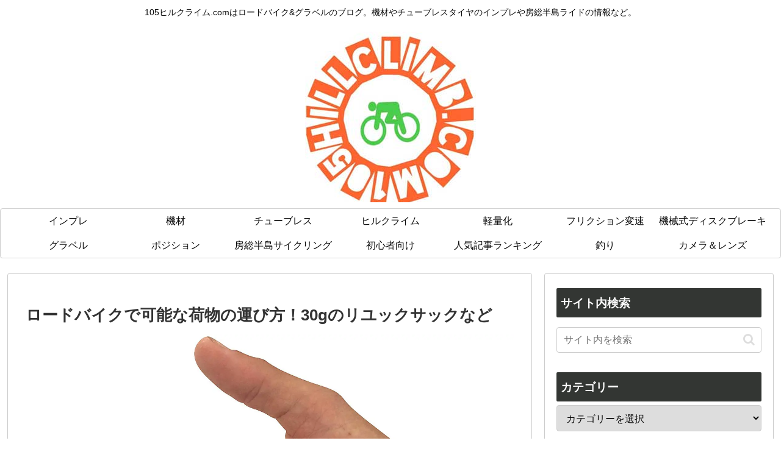

--- FILE ---
content_type: text/html; charset=utf-8
request_url: https://www.google.com/recaptcha/api2/aframe
body_size: -85
content:
<!DOCTYPE HTML><html><head><meta http-equiv="content-type" content="text/html; charset=UTF-8"></head><body><script nonce="4iAT0mR_MElYqZwWd0DGNQ">/** Anti-fraud and anti-abuse applications only. See google.com/recaptcha */ try{var clients={'sodar':'https://pagead2.googlesyndication.com/pagead/sodar?'};window.addEventListener("message",function(a){try{if(a.source===window.parent){var b=JSON.parse(a.data);var c=clients[b['id']];if(c){var d=document.createElement('img');d.src=c+b['params']+'&rc='+(localStorage.getItem("rc::a")?sessionStorage.getItem("rc::b"):"");window.document.body.appendChild(d);sessionStorage.setItem("rc::e",parseInt(sessionStorage.getItem("rc::e")||0)+1);localStorage.setItem("rc::h",'1769427880272');}}}catch(b){}});window.parent.postMessage("_grecaptcha_ready", "*");}catch(b){}</script></body></html>

--- FILE ---
content_type: text/xml
request_url: https://static.affiliate.rakuten.co.jp/widget/ranking/0.xml?20260126
body_size: 34341
content:
<?xml version="1.0" encoding="UTF-8"?><Response><header:Header xmlns:header="https://app.rakuten.co.jp/rws/rest/Header"><Args><Arg key="developerId" value="2646450eecf5f8556a8f574759d65a1e, ">true</Arg><Arg key="apiVersion" value="30">true</Arg><Arg key="operation" value="ItemRanking">true</Arg><Arg key="version" value="20220601">true</Arg><Arg key="genreId" value="0">true</Arg></Args><Status>Success</Status><StatusMsg/></header:Header><Body><itemRanking:ItemRanking xmlns:itemRanking="https://app.rakuten.co.jp/engine/api/IchibaItem/Ranking/20220601"><title>【楽天市場】ランキング市場 【総合】</title><lastBuildDate>Sun, 25 Jan 2026 00:00:00 +0900</lastBuildDate><Item><itemName>＼スタート2時間クーポンで全品50％オフ／ 博多長浜豚骨とんこつ ラーメン 黒浜 6人前 1000円 お取り寄せ グルメ 福岡 ご当地 ラーメン ポイント消化 訳あり 食品 送料無料 ポイント利用</itemName><itemCaption>一般名称 半生麺、スープ 原材料名 [麺]小麦粉、食塩、かんすい、酒精、クチナシ黄色素 [添付調味料]ポークエキス(国内製造)、動物油脂、食塩、しょうゆ、たまねぎ、たん白加水分解物、にんにく、砂糖、植物油脂、醸造酢、香辛料、調味料(アミノ酸等)、酒精、酸化防止剤(V.E)、カラメル色素、ビタミンB1、甘味料(カンゾウ)(原材料の一部に小麦・ごま・大豆・豚肉を含む) 内容量 1人前あたり　めん90g　豚骨ベーススープ33g 賞味期限 発送から1ヵ月以上 保存方法 直射日光・高温多湿を避け、常温で保存してください。 販売者 株式会社コネクト(九州からの贈り物) 〒812-0032福岡県福岡市博多区石城町21-24 製造者 [麺]こがね食品有限会社 〒811-0123福岡県糟屋郡新宮町上府北3丁目6-7 [添付調味料]丸二株式会社 〒730-0825広島県広島市中区光南6丁目2-44 広告文責 株式会社コネクト(九州からの贈り物) 〒812-0032福岡県福岡市博多区石城町21-24 TEL:0924022724 FAX:0924095246 注意点 ※モニターの発色具合によって、実際の色と異なる場合がございます。 商品区分 食品</itemCaption><itemCode>qgift:10000004</itemCode><itemUrl>https://item.rakuten.co.jp/qgift/kurohama-07np/?rafcid=wsc_i_ra_2646450eecf5f8556a8f574759d65a1e</itemUrl><mediumImageUrl>https://thumbnail.image.rakuten.co.jp/@0_mall/qgift/cabinet/item/data/kurohama-07np.jpg?_ex=128x128</mediumImageUrl><itemPrice>1,000円</itemPrice><minPrice>1000</minPrice><maxPrice>1000</maxPrice><reviewCount>558</reviewCount><reviewAverage>4.63</reviewAverage><shopName>九州からの贈り物 楽天市場店</shopName><pointRate>20</pointRate></Item><Item><itemName>~【8個セット】トイレットペーパー nepia まとめ買い ネピア ネピネピ トイレットロール 1.5倍巻き 8ロール 無香料 540758 540759 ふんわり やわらか 大容量 香りなし 吸水力 FSC認証紙 王子ネピア シングル ダブル【iris_dl03】</itemName><itemCaption>◇ふんわり、やわらかい肌ざわり ◇吸水性に優れているので、温水洗浄後の拭き取りにも最適 ◇フレッシュパルプ100% ◇FSC認証紙を使用 ◇取っ手は持ちやすい1つ穴 ◇バイオマスインキ、バイオマスフィルムを採用 ◇通常タイプより省スペース、交換回数減 ※リニューアルに伴い、パッケージ・内容等予告なく変更する場合がございます。予めご了承ください。 ●内容量：8ロール入り（シングル75m、ダブル37.5m）×8個 ●商品サイズ（1個あたり/cm）：幅約22.8×奥行約21.6×高さ約22.2 ●原材料：フレッシュパルプ 100% ●香り：無香料 ●仕様：FSC認証紙使用、ミシン目入り ※当商品はお取り寄せ品の為、在庫の確認及び商品のお届けまでお時間を頂く場合がございます。 また、商品がメーカーにて完売となっていた場合、キャンセル又は注文内容の変更をお願いいたしております。 予めご了承くださいますようお願いいたします。 ■こちらの商品はアイリスプラザがセレクトしたオススメ商品です。 （検索用：トイレットペーパー・nepia・1.5倍巻・ふんわり・やわらか・省スペース・フレッシュパルプ・大容量・香りなし・しっかり吸水・FSC認証紙・4901121262949・4901121202839） 最強翌日配送対象商品に関するご案内 最強翌日配送対象商品・対象地域に該当する場合は最強翌日配送マークがご注文カゴ近くに表示されます。 最強翌日配送可能なお支払方法は【クレジットカード、代金引換、全額ポイント支払い】のみとなります。 下記の場合は最強翌日配送対象外となります。 ●15点以上ご購入いただいた場合 ●時間指定がある場合 ●ご注文時備考欄にご記入がある場合 ●決済処理にお時間を頂戴する場合 ●郵便番号や住所に誤りがある場合 ●最強翌日配送対象外の商品とご一緒にご注文いただいた場合 ●お届け先住所文字数が40文字以上の場合お届け先が沖縄・離島の場合、お届け日時のご希望に沿えない場合がございます。予めご了承ください。 ▼雑草が生える前の今がチャンス！</itemCaption><itemCode>irisplaza-r:10156475</itemCode><itemUrl>https://item.rakuten.co.jp/irisplaza-r/7265656/?rafcid=wsc_i_ra_2646450eecf5f8556a8f574759d65a1e</itemUrl><mediumImageUrl>https://thumbnail.image.rakuten.co.jp/@0_mall/irisplaza-r/cabinet/10984250/11032572/imgrc0110558975.jpg?_ex=128x128</mediumImageUrl><itemPrice>8,410円</itemPrice><minPrice>8410</minPrice><maxPrice>8410</maxPrice><reviewCount>16</reviewCount><reviewAverage>4.75</reviewAverage><shopName>アイリスオーヤマ公式 楽天市場店</shopName><pointRate>1</pointRate></Item><Item><itemName>【15%OFFで2,790円⇒2,372円 1/29 1:59まで】 干し芋 茨城県産 紅はるか 干し芋 訳あり 1kg ギフト 送料無料 干しいも 国産 無添加 切り落とし 干し 芋 スイーツ お菓子 和菓子 さつま芋 和スイーツ 訳アリ 食品 プレゼント お祝い 冬ギフト バレンタイン N1</itemName><itemCaption>品名干し芋原材料名さつまいも（紅はるか）原料原産地名茨城県ひたちなか市内容量1kg（1kg×1袋 または 500g×2袋）賞味期限お届け日から約21日間保存方法お受け取り後は必ず小分けにして冷蔵または冷凍して下さい。加工者株式会社 芋國屋 千葉県流山市駒木633-4※全ての画像はイメージです。 芋國屋のお芋はこんなシーンで活躍しています。 【シーズンの贈り物に】 お取り寄せ / プレゼント / 贈答用 / 食べ比べセット / ギフト / 贈答品 / お中元 / 暑中見舞い / 残暑見舞い / お盆 / 帰省土産 / 夏休み 【色んな種類のお芋をご用意♪】 焼き芋 / 紫イモ / むらさきいも / ふくむらさき / 紅あずま / シルクスイート / 紅はるか / 安納芋 / 皮付き / 丸干し / 冷凍焼き芋 / 国産 / 切り落とし / 小分け / さつまいも / スティック / 手作り / ねっとり / ほくほく / 柔らかい / 皮むき / 皮ごと / 袋詰め / 棒状 【老若男女問わずお楽しみいただけます】 赤ちゃん / 女性 / 離乳食 【お料理にも活躍】 アレンジ / オーブン / ペースト / レシピ / レンジ / 料理 / ヨーグルト / ジップロック / おつまみ / おかず / サラダ / 朝食 / トースター / 天ぷら / トースト / グリル / ポタージュ / パイシート / 炊飯器 【食物繊維も豊富で健康志向に♪】 ダイエット / 栄養 / ビタミン / 効能 / gi値 / 食物繊維 / 筋トレ / 糖質 / 運動前 / カロリー / 健康 / スーパーフード / 低gi / ヘルシー / 無添加 / 無農薬 / グラノーラ / ボディビル / 麦芽糖 / 美容 / 美肌 / 腸活 / ポテトサラダ / グルテンフリー / ボディビルダー / ご飯代わり / プロテイン / ポリフェノール / 間食 【大人気のスイーツ♪】 アイス / おやつ / スイーツ / スイートポテト / ケーキ / ゼリー / ドライフルーツ / ポテチ / パフェ / ホットケーキ / 子どものおやつ 【大量購入も可】 大容量 / 業務用 / 1kg / 1000g / お徳用 【その他にも色んなシーンで活用♪】 通販 / おすすめ / 朝ごはん / 人気 / 激安 / 持ち歩き / 美味しい食べ方 / 冷凍 / ランキング / 種類 / うまい / 自販機 / 選び方 / コスパ / 産地 / 茨城 / 長期保存 / ひたちなか / 保存食 / 名産 / 名店 / 冷凍保存 / 極上 / ご当地 / 絶品 / ブーム / 牛乳 / 特産品 / 置き換え / あす楽 / 自分ご褒美</itemCaption><itemCode>imokuniya:10000012</itemCode><itemUrl>https://item.rakuten.co.jp/imokuniya/10000012/?rafcid=wsc_i_ra_2646450eecf5f8556a8f574759d65a1e</itemUrl><mediumImageUrl>https://thumbnail.image.rakuten.co.jp/@0_mall/imokuniya/cabinet/08486723/tb2/0124_jtb_n1.jpg?_ex=128x128</mediumImageUrl><itemPrice>2,372円</itemPrice><minPrice>2372</minPrice><maxPrice>2372</maxPrice><reviewCount>33057</reviewCount><reviewAverage>4.56</reviewAverage><shopName>芋國屋</shopName><pointRate>1</pointRate></Item><Item><itemName>【まさかの！ クーポンで 50%OFF 】チョコ オランジェット 「ハイカカオチョコレートの稀少愛媛県産ブラッドオランジェット 1袋あたり180g」 送料無料 [ チョコレート チョコ 国産 高カカオ ] お買い物マラソン</itemName><itemCaption>▼ブラッドオランジェット オランジェットとは！？ 砂糖漬けの柑橘類の皮（ピール）をチョコレートで包んだフランス生まれのお菓子のこと！ちょっぴり苦みのあるピールとチョコの甘味が調和され、柑橘の香りとカカオが合わさった香りが何とも魅力的なスイーツです。 一般的にはオレンジやレモンにチョコレートを輪切りにされたフルーツの半分にだけ掛かっているものをよく見られますが、ぼくの玉手箱屋ーでは人気の「ブラッドオレンジ」を何とも贅沢にチョコレートを全掛けしました♪ 口に入れた瞬間、フワ〜っと広がる柑橘系とほろ苦いハイカカオの香りが最高に幸せな気分にしてくれるちょっと高級な逸品スイーツです★ きっと1枚口に入れたら止まらなくなること間違いなし！！ ▼名称 チョコレート菓子 ▼内容量 1袋あたり180g ▼原材料名 カカオマス(外国製造、国内製造)、砂糖、ブラッドオレンジ、ココアバター/トレハロース、酸化防止剤(ビタミンC)、クエン酸、乳化剤、香料(一部にオレンジ・大豆を含む) ▼賞味期限 製造日より90日 ▼保存方法 直射日光、高温多湿のところを避けて、保存してください。 ▼加工者 株式会社本気モード〒769-1101 香川県三豊市詫間町詫間6829-3TEL0875-24-8561 ▼配送方法 ▼栄養成分表示(100gあたり) 熱量：431kcal たんぱく質：5.7g 脂質：25.2g 炭水化物：50.3g 食塩相当量：0.01g ▼関連情報 ぼくの玉手箱屋ー チョコ チョコレート ハイカカオ オレンジ オランジェット ブラッドオレンジ スイート スイートチョコ 柑橘 柑橘類 柑橘系 贅沢 高級 カカオ ▼備考 こちらもおすすめ！当店人気アイテム 今、これが売れてます！当店人気ランキング</itemCaption><itemCode>bokunotamatebakoya:10003463</itemCode><itemUrl>https://item.rakuten.co.jp/bokunotamatebakoya/h11001167/?rafcid=wsc_i_ra_2646450eecf5f8556a8f574759d65a1e</itemUrl><mediumImageUrl>https://thumbnail.image.rakuten.co.jp/@0_mall/bokunotamatebakoya/cabinet/ev/260124/imgrc0181141728.jpg?_ex=128x128</mediumImageUrl><itemPrice>2,999円</itemPrice><minPrice>5998</minPrice><maxPrice>5998</maxPrice><reviewCount>381</reviewCount><reviewAverage>4.3</reviewAverage><shopName>ぼくの玉手箱屋ー</shopName><pointRate>1</pointRate></Item><Item><itemName>【SALE★プレーン・レモン・シリカ100円OFF】炭酸水 500ml 48本 (24本×2ケース) 送料無料※一部地域除く 強炭酸 炭酸 無糖 OZA SODA プレーン レモン ピンクグレープフルーツ ライム 割り材 箱買い まとめ買い ライフドリンクカンパニー LIFEDRINK ZAO SODA</itemName><itemCaption>【2024年11月28日に商品ページをリニューアルしました】 ★500ml（ミリリットル）24本入り×2ケース（合計48本入り）の販売ページです。★ 「強炭酸」「選べるフレーバー」「価格へのこだわり」を追求する LIFEDRINKオンラインストア限定ブランド。 みなさまにとっての「王座＝No.1の炭酸水」を目指す、 当店一番人気の商品です。 高純度の炭酸ガスを当社グループ最高レベルで注入し、丁寧に仕上げた強炭酸水です。 特に人気のプレーンやレモンは「ラベルをはがす手間が面倒」という声にお応えし、ラベルレスボトルもお選びいただけます。 ※1箱単位での配送となります。2箱(48本)以上のご注文の場合は伝票番号も個口分、発行されますので再配達依頼の際はご注意ください。 予めご了承いただきますようお願いいたします。 ※製造地は選べません。 【LIFEDRINKは、株式会社ライフドリンク カンパニーの直販限定ブランドです。】 名称 炭酸飲料 内容量 ペットボトル（500ml）×48本 賞味期限 製造より6ヶ月（キャップに記載）※賞味期限60日以上の商品を発送します。 保存方法 直射日光、高温を避けて保存してください。 製造者 株式会社ライフドリンクカンパニー大阪府大阪市北区梅田1-13-1 製造所 株式会社ライフドリンクカンパニー蔵王工場 山形県山形市大字漆山2502-1 Oビバレッジ株式会社 大分県日田市大字石井宇逆渦763番地1 栄養成分 エネルギー　0kcal ／ たんぱく質　0g脂質　0g ／ 炭水化物　0g ／ 食塩相当量　0.0g 【プレーン・レモン・ピンクグレープフルーツ・ライム・シリカ】 原材料名 水／炭酸、香料（レモン・ピンクグレープフルーツ・ライム）</itemCaption><itemCode>lifedrinkcompany:10000022</itemCode><itemUrl>https://item.rakuten.co.jp/lifedrinkcompany/zaosoda-500-48/?rafcid=wsc_i_ra_2646450eecf5f8556a8f574759d65a1e</itemUrl><mediumImageUrl>https://thumbnail.image.rakuten.co.jp/@0_mall/lifedrinkcompany/cabinet/item-soda/ozasoda/sale/oza48_2370.jpg?_ex=128x128</mediumImageUrl><itemPrice>2,370円~</itemPrice><minPrice>2370</minPrice><maxPrice>2520</maxPrice><reviewCount>14175</reviewCount><reviewAverage>4.68</reviewAverage><shopName>LIFEDRINKオンラインストア</shopName><pointRate>1</pointRate></Item><Item><itemName>コンタクトレンズ ワンデー　コンタクト 【2箱4箱】 まとめ売り【最安値に挑戦！ 】 高含水 低含水 まとめ買い 1箱30枚あたり【962円～】 TeAmo 1DAY CLEAR コンタクト クリア　クリアワンデー　使い捨てコンタクトレンズ　ティアモ　ソフトコンタクト　てぃあも　tiamo</itemName><itemCaption>製品名 TeAmo CLEAR 1DAY UV (低含水) / TeAmo CLEAR 1DAY UV MOISTURE(高含水) 一般的名称 単回使用視力補正用色付コンタクトレンズ 販売名 ティアモ ワンデー38/ BLBワンデー 原材料 2-HEMA,EGDMA レンズ直径(DIA) 14.0 ベースカーブ(BC) 8.6 うるおい成分 あり UVカット あり 含水率 38% / 55% 製造方法 キャストモールド製法 着色方法 サンドイッチ製法 レンズタイプ ソフトコンタクトレンズ 装用期間 終日装用（再使用禁止） 保管期限 製造より5年 度数(PWR) -0.50D～-6.00D(0.25Dステップ)/-6.50D～-10.00D(0.50Dステップ) 製造国 台湾 製造販売業者名 株式会社El Dorado 高度管理医療機器等販売許可証 6新保衛薬第189号 医療機器分類 高度管理医療機器 医療機器承認番号 30600BZX00139A02 / 30200BZX00334A12 注意喚起 必ず眼科医の検査・処方を受けてお求めいただき、定期検査を受けてください。</itemCaption><itemCode>teamo:10001200</itemCode><itemUrl>https://item.rakuten.co.jp/teamo/pure_clear_1/?rafcid=wsc_i_ra_2646450eecf5f8556a8f574759d65a1e</itemUrl><mediumImageUrl>https://thumbnail.image.rakuten.co.jp/@0_mall/teamo/cabinet/new_top/tax/clear_1day_tm_2box.jpg?_ex=128x128</mediumImageUrl><itemPrice>1,986円~</itemPrice><minPrice>1986</minPrice><maxPrice>3996</maxPrice><reviewCount>13625</reviewCount><reviewAverage>4.55</reviewAverage><shopName>コンタクトレンズのTeAmo</shopName><pointRate>1</pointRate></Item><Item><itemName>マイクロソフト Office Home 2024【おひとり様5枚限り】</itemName><itemCaption>【商品紹介】 ■主な特徴 ・2台の Windows PC または Mac で使用可能。 ・2024 デスクトップ バージョンの永続版 Word、Excel、PowerPoint、OneNote がダウンロード可能。 ・使用人数:1人/使用年数:永続/PC使用台数:2台まで使用可能。 ・Windows 11/10、macOS対応(※macOSの最新の3つのバージョンでご使用いただけます。) 【よくあるお問い合わせ】 Q. Microsoft 365 製品と Office 2024 との違いは何ですか？ A. Office 2024 製品は 、2024 バージョンの Office アプリを永続で利用できます。また Office 2024 は、Windows PC と Mac 向けに販売されています。Microsoft 365 製品は、常に最新バージョンの Office アプリを Windows PC、Mac、タブレット、スマートフォンなど、複数のデバイスで利用できるサブスクリプション製品です。また 1 TB のクラウド ストレージ、セキュリティ アプリ Microsoft Defender が利用でき、Windows や Office アプリに関する継続的なテクニカル サポートも受けられます。 Q. 以前のバージョンの Office を使用して Office 2024 で作成した Office ドキュメントを開くことができますか? A. Office 2007、Office 2010、Office 2013、Office 2016、Office 2019、Office 2021、Office 2024、Microsoft 365 Family、Microsoft 365 Personal 、Microsoft 365 Business Standard のユーザーは、追加の操作を行わなくてもドキュメントを開くことができます。これ以前のバージョンの Windows 版 Office を使用しているユーザーは、互換性パックをダウンロードしてインストールしなければならない場合があります。 Q. Microsoft アカウントとは何ですか? なぜ Office ソフトウェアに必要なのですか? A. Microsoft アカウントは、OneDrive、Xbox LIVE、Outlook.com などのサービスへのサインイン時に使用する、電子メール アドレスとパスワードの組み合わせです。 Office アプリのインストールと管理を行う場合、Microsoft アカウントにサインインする必要があります。 Q. Office の初期設定には、インターネット接続は必要ですか？ A. Office をインストールするには、インターネットに接続している必要があります。 （通信に関する費用はお客様の負担になります） ■ご購入前のご注意■ ○本製品は DVD メディアを含みません。インターネットを経由してソフトウェアを直接ダウンロードして頂く製品です。 ○本製品はご購入完了後、表示される指示に従い「製品のダウンロード」ボタンをクリックすることでマイクロソフトの Office.com へ移動し、製品をダウンロードして頂くことが出来ます。 ○同一ユーザーが使用する合計 2 台までの Windows PC / Mac にインストールできます。 商品名 マイクロソフト Office Home 2024 型番 EP2-08632 メーカー(ブランド) マイクロソフト Microsoft JANコード 4549576250618 OS Windows OS: Windows 10 または Windows 11 macOS: 最新の 3 つのバージョン プロセッサ Windows OS: 1.1 GHz 以上、2 コア macOS: Intel または Apple シリコン (新しい順に 3 つのバージョンの macOS でサポートされているもの) RAM Windows OS: 4 GB RAM macOS: 4 GB RAM ディスク領域 使用可能ディスク領域 10 GB、HFS+ ハード ディスク形式 (別称 macOS Extended) または APFS 画面解像度 Windows OS: 画面解像度 1280 x 768 (4 K 以上の場合は 64 ビット版 Office が必要です) macOS: 画面解像度 1280 x 800 その他 Microsoft アカウント インターネット アクセス (インターネット サービス プロバイダーとの契約や接続に関する料金および通信費用はお客様負担になります) ※一部の機能には追加ハードウェアまたは特定のハードウェア、あるいはサービスが必要な場合があります。 ※上記のシステム要件は、予告なく変更される可能性があります。最新のシステム要件は、office.com/systemrequirements をご参照ください。 楽天DEAL ディール ポイント還元 ポイントバック 2021 MSO2024</itemCaption><itemCode>superdeal:10004731</itemCode><itemUrl>https://item.rakuten.co.jp/superdeal/14070mshome2410/?rafcid=wsc_i_ra_2646450eecf5f8556a8f574759d65a1e</itemUrl><mediumImageUrl>https://thumbnail.image.rakuten.co.jp/@0_mall/superdeal/cabinet/09061004/10528769/11189057/imgrc0330528459.jpg?_ex=128x128</mediumImageUrl><itemPrice>34,477円</itemPrice><minPrice>34477</minPrice><maxPrice>34477</maxPrice><reviewCount>739</reviewCount><reviewAverage>4.73</reviewAverage><shopName>楽天スーパーDEALSHOP</shopName><pointRate>1</pointRate></Item><Item><itemName>選べるリンツ リンドール 48粒セット！オリジナルセット 個包装 詰め合わせ600g【送料無料】 [メール便］[並行輸入品][1月22日～1月31日の間に出荷][ch8]</itemName><itemCaption>＜＜ ITEM INFORMATION ＞＞ 名称 選べるリンツ リンドール48粒セット 商品詳細 《リンドールチョコレートがオリジナルセットで登場!!》 世界中で愛されている老舗チョコレートブランド「Lindt（リンツ）」。リンツはスイスで歴史を誇るプレミアムチョコレートのブランドです。今回スポットでご紹介したいのは、リンツで最も親しまれているチョコレートの、リンドール！2層構造のチョコレートは、口に入れるとなめらかにとろけだし、あなたを至福のひとときに誘います。黄金の甘さと言われるほどなめらかなくちどけは世界中のチョコレートファンを虜にしてきました。豊富なフレーバーから人気のフレーバーを詰め合わせました。華やかな包みなので、ちょっとしたギフトにも。 ★アソート8種48粒 ▼ 以下の10種フレーバーからランダムで入ります ▼ ミルク／ホワイト／ヘーゼルナッツ／キャラメル／ストラッチアテラ／ピスタチオ／ ダーク（サーフィン）／ダーク70％／ダーク60％／ストロベリー＆クリーム ※8種類以上のフレーバーが入る場合もございます。 ★ダークミックス3種48粒 ダーク70％16粒／ダーク60％16粒／ダーク(サーフィン)16粒 ★ホワイトミックス3種48粒 ホワイト16粒／ストラッチアテラ16粒／ストロベリー＆クリーム16粒 ★単品8種類 ミルク48粒／ホワイト48粒／キャラメル48粒／ダーク60％粒／ダーク70％粒／ストロベリー＆クリーム48粒／ヘーゼルナッツ48粒／ストラッチアテラ48粒／ピスタチオ48粒 ※セット商品の内訳内容は予告なく変更になる場合がございます。 原材料名 【リンドール ミルク】 原材料名：砂糖、植物油脂、ココアバター、カカオマス、全粉乳、乳糖、乳脂肪、脱脂粉乳、麦芽エキス／乳化剤（大豆由来）、香料 栄養成分100gあたり(推定値)：エネルギー617kcal、たんぱく質4.6g、脂質47g、炭水化物43g、食塩相当量0.15g 【リンドール ホワイト】 原材料名：砂糖、ココアバター、植物油脂、全粉乳、脱脂粉乳／乳化剤（大豆由来）、香料 栄養成分100gあたり(推定値)：エネルギー638kcal、たんぱく質5.3g、脂質49g、炭水化物44g、食塩相当量0.22g 【リンドール ヘーゼルナッツ】※ヘーゼルナッツ4％使用 原材料名：砂糖、植物油脂、ココアバター、カカオマス、全粉乳、ヘーゼルナッツ、乳糖、乳脂肪、脱脂粉乳、麦芽エキス／乳化剤（大豆由来）、香料 栄養成分100gあたり(推定値)：エネルギー630kcal、たんぱく質5g、脂質48.7g、炭水化物41g、食塩相当量0.14g 【リンドール キャラメル】 原材料名：砂糖、植物油脂、ココアバター、全粉乳、カカオマス、キャラメル、乳糖、脱脂粉乳、乳脂肪、麦芽エキス、食塩／乳化剤（大豆由来）、香料 栄養成分100gあたり(推定値)：エネルギー625kcal、たんぱく質4.7g、脂質48g、炭水化物43g、食塩相当量0.25g 【リンドール ダーク(サーフィン)】 原材料名：砂糖、カカオマス、植物油脂、ココアバター、乳脂肪、乳糖、脱脂粉乳、全粉乳、麦芽エキス／乳化剤（大豆由来）、香料 栄養成分100gあたり(推定値)：エネルギー628kcal、たんぱく質4g、脂質48g、炭水化物44g、食塩相当量0.04g 【リンドール ダーク70%】 原材料名：カカオマス、砂糖、植物油脂、ココアバター、ココアパウダー、乳脂肪、全粉乳、脱脂粉乳、乳糖、バニラビーンズ、麦芽エキス／乳化剤(大豆由来)、香料 栄養成分100gあたり(推定値)：エネルギー634kcal、たんぱく質6.6g、脂質53g、炭水化物29g、食塩相当量0.03g 【リンドール ダーク60%】 原材料名：カカオマス、砂糖、植物油脂、ココアバター、乳脂肪、全粉乳、脱脂粉乳、乳糖、バニラビーンズ、麦芽エキス／乳化剤（大豆由来）、香料 栄養成分100gあたり(推定値)：エネルギー644kcal、たんぱく質4.8g、脂質52g、炭水化物36g、食塩相当量0.04g 【リンドール ストラッチアテラ】 原材料名：砂糖、ココアバター、植物油脂、全粉乳、脱脂粉乳、カカオニブ／乳化剤（大豆由来）、香料、安定剤（アラビアガム） 栄養成分100gあたり(推定値)：エネルギー639kcal、たんぱく質5.3g、脂質49.5g、炭水化物42.7g、食塩相当量0.19g 【リンドール ストロベリー＆クリーム】 原材料名：砂糖、ココアバター、植物油脂、全粉乳、乳糖、乳脂肪、脱脂粉乳、ストロベリーパウダー／乳化剤（大豆由来）、香料、赤ビート色素 栄養成分100gあたり(推定値)：エネルギー631kcal、たんぱく質3.9g、脂質48g、炭水化物45g、食塩相当量0.2g 【リンドール ピスタチオ】※ピスタチオ0.4％使用 原材料名：砂糖、ココアバター、植物油脂、全粉乳、カカオマス、脱脂粉乳、乳糖、バターオイル、ピスタチオペースト、麦芽エキス／植物レシチン（大豆由来）、香料 栄養成分100gあたり(推定値)：エネルギー630kcal、たんぱく質5g、脂質48.7g、炭水化物41g、食塩相当量0.14g 内容量 600g 賞味期限 別途商品ラベルに記載 保存方法 直射日光や高温多湿を避け、涼しい場所で保存してください。 原産国名 スイス（ミルク、ホワイト、ヘーゼルナッツ、キャラメル、ストラッチアテラ、ダーク(サーフィン)）、イタリア（ストロベリー＆クリーム、ダーク60％、ダーク70％、ピスタチオ） 輸入者 フロンティア物産株式会社 大阪市北区中崎西2丁目4-12-13F 出荷日/着日 同梱包 全温度帯の商品と同梱が可能です。 ※予約商品との同梱の場合は、予約商品の発送日にあわせて発送させていただきます。 配送方法 ★1セットご注文の場合 ●メール便注意事項● ※出荷から2〜4日程度、到着までお時間がかかる場合があります。 ※ポストや新聞受けへの投函になります。（手渡しではございません。） ★2セット以上ご注文の場合（宅配便） 備考 ※1セット購入の場合はメール便、2セット以上の場合は宅配便でのお届けになります。 ※メール便の場合は代金引換・時間指定がご利用いただけませんので、ご注意下さい。 ※メール便注文で万が一代金引換でのご注文をいただきました場合、宅配便送料をご負担いただきます。ご注文後、ご利用明細をメールにて送信いたしますので、内容にご同意の旨ご連絡頂いたのちの出荷となりますので、ご留意ください。 ※宅配便配送の場合、一部地域は別途送料が必要となります。離島への配送については別途お問い合わせください。 ※商品のお届け日にご注意ください。 ※出荷日から4日程度、商品到着までお時間がかかる場合があります。 ※こちらの商品は、出荷日・着日の指定をお受けしておりません。発送時に、発送のご連絡をさせていただきます。 ※のし、包装などの対応は、受けしておりません。 ※開封後は賞味期限に関わらずお早めにお召し上がりください。 ◆商品について 本商品は、正規品を海外から直接輸入した「並行輸入品」 を、当店にて国内でリパックし、日本語の一括表示シールを貼付して販売しております。 ◆品質・賞味期限について アソートセットには複数種類の商品が含まれるため、セット全体の賞味期限は、含まれる商品の中で最も短い期限を表示しております。 気温や輸送状況により、若干のチョコレートの溶け・欠け・粉吹き（ブルーム現象）が生じる場合がございますが、品質には問題ございません 開封後は直射日光・高温多湿を避け、冷暗所で保存してください。 ◆返品・交換について 万一商品に不良（著しい破損など）があった場合には、当店にて確認のうえ返品・交換等の対応をさせていただきますので、ご連絡ください。 ■季節のご挨拶・大切な贈り物にもおススメ■ ホワイトデー バレンタイン お返し バレンタインデー チョコ 義理チョコ 友チョコ チョコレート チョコ リンツ リンドール アソート 48個 48粒 48こ 大容量 小分け おすそ分け ボンボンチョコ ばらまき ばら売り 小分けチョコレート 小分け包装 ばらまき ばら撒き バラ撒き チョコレート 個包装 キャンディ包み チョコ菓子 チョコレート菓子 リンドール チョコ お洒落チョコ リンツドールチョコレート 人気のバレンタイン チョコランキング チョコレート バレンタイン lindor チョコレート リンドールチョコ わけあり バレンタイン リンツ リンツリンドールチョコ リンツ チョコアソート lindt バレンタイン チョコ おしゃれ バレンタインチョコ 個包装 リンツ チョコレート お得 リンドールチョコレート バレンタインチョコ 大量 バレンタインリンツ リンツ アソート リンツチョコレート リンドール 高級チョコレート リンツ チョコ 高級ブランド リンドール チョコ コストコ リンツ リンドール アソート リンツリンドール チョコレート 通販 安い リンツ チョコ リンドール リンツリンドール チョコ 義理チョコ おすすめ valentines chocolate ブランドチョコレート 訳アリ チョコレート バレンタイン おしゃれ チョコレート アソート 人気のバレンタイン チョコ おしゃれランキング グローバルチョコレート ダブルチョコレート バレンタイン チョコ 大容量 バレンタイン プレゼント アソート チョコボール お菓子 リンツ リンツ 通販 lindt(リンツ) トリュフ チョコ 丸い チョコ ギフトボックス 箱付き 贈り物 プレゼント ボックス ギフト プチギフト 箱 BOX 600g リンドール 通販 ハロウィン チョコレート ボール リンドール ハロウィン リンドール ミルクチョコレート チョコ 配布 配布用 まとめ買い ゴールド シルバー ピンク 金 銀 桃 Valentine valentine's day White Day バレンタインのお返し ホワイトデーのお返し 退職 プチギフト 挨拶 産休 離職 休職 手土産 贈り物 クリスマス Xmas Christmas クリスマスイブ↓ おすすめチョコレートはこちら ↓ CEREST CHOCOLATE SELECTION ＼＼ 当店だからこそできるボリューム満点福袋!! ／／ 1月16日1時59分までポイント10倍！新発売記念！ご購入はこちら フランス産 高品質タブレットチョコ選り取りのご購入はこちら フランス産 キャラメル《 4種30粒セット 》ショコラ5粒・パッション5粒・タタン10粒・カフェノワゼット10粒のご購入はこちら</itemCaption><itemCode>cerestshop:10008088</itemCode><itemUrl>https://item.rakuten.co.jp/cerestshop/35613-1/?rafcid=wsc_i_ra_2646450eecf5f8556a8f574759d65a1e</itemUrl><mediumImageUrl>https://thumbnail.image.rakuten.co.jp/@0_mall/cerestshop/cabinet/chocolate/40348-1.jpg?_ex=128x128</mediumImageUrl><itemPrice>3,480円</itemPrice><minPrice>3480</minPrice><maxPrice>3480</maxPrice><reviewCount>6856</reviewCount><reviewAverage>4.75</reviewAverage><shopName>セレスト（cerest）</shopName><pointRate>1</pointRate></Item><Item><itemName>令和7年産新米使用 送料無料 備蓄米 と 新米 の ブレンド 生活応援米 10kg (5kg×2) 白米 米 お米 新米50％使用！</itemName><itemCaption></itemCaption><itemCode>ricetanaka:10000062</itemCode><itemUrl>https://item.rakuten.co.jp/ricetanaka/r-0001/?rafcid=wsc_i_ra_2646450eecf5f8556a8f574759d65a1e</itemUrl><mediumImageUrl>https://thumbnail.image.rakuten.co.jp/@0_mall/ricetanaka/cabinet/r-0001.jpg?_ex=128x128</mediumImageUrl><itemPrice>5,780円</itemPrice><minPrice>5780</minPrice><maxPrice>5780</maxPrice><reviewCount>688</reviewCount><reviewAverage>3.92</reviewAverage><shopName>こめた　楽天市場店</shopName><pointRate>1</pointRate></Item><Item><itemName>【楽天ブックス限定先着特典】【クレジットカード決済限定】爆裂愛してる / 好きすぎて滅！ (通常盤)(オンラインラッキードロー抽選権+＜佐野勇斗デザイン絵柄＞オリジナルステッカー) [ M!LK ]</itemName><itemCaption>M!LK ※クレジットカード決済限定になります。 ※ご予約完了後のキャンセルはできませんのであらかじめご了承ください。【ラッキードロー】 バクレツアイシテル スキスギテメツ ミルク 発売日：2026年02月18日 BAKURETSU AI SHITERU/SUKI SUGITE METSU! JAN：2100014782263 VICLー37799 ビクターエンタテインメント ビクターエンタテインメント 1 タイトル未定A　 2 好きすぎて滅！　 3 タイトル未定B（※CDは3形態それぞれM3が異なります。） CD JーPOP ポップス オンラインラッキードロー抽選権 ＜佐野勇斗デザイン絵柄＞オリジナルステッカー</itemCaption><itemCode>book:21846189</itemCode><itemUrl>https://item.rakuten.co.jp/book/18500609/?rafcid=wsc_i_ra_2646450eecf5f8556a8f574759d65a1e</itemUrl><mediumImageUrl>https://thumbnail.image.rakuten.co.jp/@0_mall/book/cabinet/2263/2100014782263.jpg?_ex=128x128</mediumImageUrl><itemPrice>1,650円</itemPrice><minPrice>1650</minPrice><maxPrice>1650</maxPrice><reviewCount>0</reviewCount><reviewAverage>0.0</reviewAverage><shopName>楽天ブックス</shopName><pointRate>1</pointRate></Item><Item><itemName>【送料無料】ワンデーアキュビューオアシス90枚パック2箱セット 1日使い捨て コンタクトレンズ （ワンデイ / アキュビュー / オアシス / ジョンソン&amp;ジョンソン / クリアレンズ 1day）</itemName><itemCaption>▼まとめ買いはこちら▼ ワンデーアキュビューオアシス BC(ベースカーブ) 8.5mm(マイナス度数のみ) 9.0mm 度数 -0.50〜-6.00（0.25ステップ） -6.50〜-12.00(0.50ステップ) +0.50〜+5.00（0.25ステップ） DIA 14.3mm 中心厚(-3.00Dの場合) 0.085mm 酸素透過係数(Dk値) 103 酸素透過率(Dk/L値) 121 含水率 38% 医療機器承認番号 22800BZX00049000 販売元 ジョンソン エンド ジョンソン 製造国 アメリカ、アイルランド他 広告文責 株式会社カズマ アットレンズ 0800-777-7777 区分 高度管理医療機器 高度管理医療機器　札保医許可(機器)第10231号「高度管理医療機器等販売許可証」取得欠品情報 以下のベースカーブ（BC）、度数(PWR)でメーカーによる欠品が発生しております。 ベースカーブ（BC）度数（PWR）</itemCaption><itemCode>pricon:10003151</itemCode><itemUrl>https://item.rakuten.co.jp/pricon/k_jj_oa90z0_02_h/?rafcid=wsc_i_ra_2646450eecf5f8556a8f574759d65a1e</itemUrl><mediumImageUrl>https://thumbnail.image.rakuten.co.jp/@0_mall/pricon/cabinet/item-thumb/jj/cp/oa90_02_pt10_0125.jpg?_ex=128x128</mediumImageUrl><itemPrice>14,790円</itemPrice><minPrice>14790</minPrice><maxPrice>14790</maxPrice><reviewCount>431</reviewCount><reviewAverage>4.74</reviewAverage><shopName>アットレンズ</shopName><pointRate>1</pointRate></Item><Item><itemName>【先着特典】ハニカミ (初回盤1(Blu-ray)＋初回盤2(Blu-ray)＋通常盤セット)(ハニカミキーホルダー+ワッペンチャーム+スペシャルなやーつ) [ Hey! Say! JUMP ]</itemName><itemCaption>Hey! Say! JUMP 1月23日(金)以降のご注文については、2月12日(木)以降の発送を予定しています。あらかじめご了承ください。BKSCPN_【newcd】 ヘイセイジャンプ 発売日：2026年02月11日 予約締切日：2026年01月23日 JAN：2100014760957 (株)ストームレーベルズ 初回限定 (株)ソニー・ミュージックソリューションズ ＜初回限定盤1＞ 【CD】 1. ハニカミ 2. traveler 【Bluーray】 「ハニカミ」 Music Video &amp; Making ＜初回限定盤2＞ 【CD】 1. ハニカミ 2. traveler 【Bluーray】 7人だけの 20周年決起会！1 人 1 品 持ち寄り鍋パーティー ＜通常盤＞ 1. ハニカミ 2. traveler 3. タイトル未定 A(通常盤のみ収録) 4. タイトル未定 B(通常盤のみ収録) 5〜M8. M1~M4 オリジナル・カラオケ CD JーPOP ポップス DVD・ブルーレイ付 ハニカミキーホルダー+ワッペンチャーム+スペシャルなやーつ</itemCaption><itemCode>book:21826185</itemCode><itemUrl>https://item.rakuten.co.jp/book/18478379/?rafcid=wsc_i_ra_2646450eecf5f8556a8f574759d65a1e</itemUrl><mediumImageUrl>https://thumbnail.image.rakuten.co.jp/@0_mall/book/cabinet/0957/2100014760957.gif?_ex=128x128</mediumImageUrl><itemPrice>4,919円</itemPrice><minPrice>4919</minPrice><maxPrice>4919</maxPrice><reviewCount>0</reviewCount><reviewAverage>0.0</reviewAverage><shopName>楽天ブックス</shopName><pointRate>1</pointRate></Item><Item><itemName>値上げ前に★店長大暴走で最安値挑戦！骨取りサバ切身 1kg 送料無料2,490円～ 無塩or有塩が選べる♪骨とり 骨なし 鯖 さば 冷凍食品</itemName><itemCaption>商品のポイント ◎絶賛のお声が続々♪冷たく澄んだ北欧の海で育った極上品！ ◎マグロのトロも顔負け！？とろけるような上質の脂がたっぷり！ ◎調理しやすい半身フィーレ＆骨取り済みバラ凍結でお届け！ ◎キズ有・小中サイズ混合（約70g～140g）の訳あり品のため大特価！ ◎業務用たっぷり2kg（1kg×2袋）送料無料で食べ放題！ ◎無塩だから塩焼きの他にも味噌煮、フライなど食べ方いろいろ！ ◎話題のDHAやEPAも豊富！美味しいだけじゃなく栄養満点でヘルシー♪ マグロのトロも顔負け！？とろけるような上質の脂がたっぷり♪冷たく澄んだ北欧の海で育った極上トロさばをご紹介！調理しやすい半身フィーレ＆骨取り済みバラ凍結になっています。無塩だから塩焼きの他にも味噌煮、フライなど食べ方いろいろ！一度食べたらヤミツキ間違いなしの美味しさです♪今回はフィーレ1枚の大きさが約70g～140g前後のサイズ混合で、しかも、キズ有の訳ありスポット品のため、数量限定＆破格値でのご提供です。 一枚ずつバラ凍結になっていますので、冷凍庫にストックしておくとメチャ便利です♪ぜひ、この機会をお見逃しなく！ 商品内容 ◆骨取りサバ 1kg×2袋 訳あり小中サイズ（約16～28枚入り） 一級品大型サイズ（約14枚入り ） 切身（約65切れ） ＜原材料＞さば　 ※「有塩」には食塩が使用されております。 ※ロットにより一部、pH調整剤が使用される場合がございます。 【北欧産】 ノルウェー・イギリス・フェロー諸島産のサバを急速冷凍して、ベトナムor中国の工場で骨取り加工しています。 【国産】 国産のサバを急速冷凍して、ベトナムor中国の工場で骨取り加工しています。 ※全て手作業にて骨取りを行っておりますため、稀に骨が残っている場合がございます。 賞味期限 冷凍－18℃以下で1ヶ月 お召し上がり方 フライパンで簡単調理！美味しい塩焼きサバの調理方法をご紹介します。 ≪解凍＆焼き方≫ 【1】食べる分だけ冷凍庫から取り出し、流水でサバフィーレの表面の汚れを洗います。 キッチンペーパーに包んで　冷蔵庫で5時間ほど解凍して下さい。 ※お急ぎの場合は電子レンジの解凍モードを使うか、冷凍のまま焼き始めるのも可能です。 ※常温解凍は中毒物質ヒスタミンが出る可能性があるので絶対にご遠慮下さい。 【2】焼いたときに皮が破れないようフィーレの皮面に2～3cm間隔で切れ目を入れます。 塩焼きにする場合は、サバの両面に塩を少々振って10分おいて下さい。 （塩サバの場合は、代わりに全体に酒を振って下さい。） 【3】表面に出てきた水気をキッチンペーパーで丁寧に拭き取り、 味付け用の塩ひとつまみ振って下さい。（塩サバの場合、塩は不要です。） 【4】フライパンにサラダ油を熱し、サバの皮目を下にして中火で4～5分焼きます。 サラダ油をひくことで、表面がパリッと仕上がります。 【5】フライ返しで身を少し持ち上げて、皮目に焼き色がついていたら 身を崩さないように気をつけながらフライ返しで裏返して下さい。 ふたをしてさらに弱火で4～5分焼きます。 皮目に焼き目をつけてから蒸し焼きにすることでふっくらジューシーに仕上がります。 ※冷凍のまま焼いている場合は、この蒸しの時間を8～10分にして下さい。 【6】皮はパリッと、身はふっくらジューシーな焼きサバが完成。 大根おろしやレモンを添えるとさっぱり一層おいしくお召し上がり頂けます。 ◆焼いて食べるだけじゃない！ 何も味付けしていない無塩フィーレなので、焼いて食べる以外にも、煮付けや他の調理方法で美味しくお召し上がりいただけます。焼く以外の調理例）⇒煮付け、南蛮漬け、竜田揚げ、お茶漬け、チャーハン、パスタ、カレー、サンドイッチ、アヒージョ、などなど… 配送について 注文より4日後以降～30日以内でご指定下さい。 即日配送のあす楽 にも対応しています。※天候・交通等の影響により、ご指定日時にお届けできない場合もございます。→ 配送の遅延について 販売者 株式会社伝食　〒914-0811 福井県敦賀市中央町2-22-32 対象商品よりどり2個で600円OFFクーポン！秋サケの切身 送料無2,999円 銀サケの切身 送料無3,499円 真ダラの切身 送料無2,999円 銀ダラの切身 送料無3,499円 ブリの切身 送料無2,999円 とろサバの切身 送料無2,699円 縞ホッケの切身 送料無2,999円 赤魚の切身 送料無2,999円 烏カレイの切身 送料無3,499円 アジの切身 送料無2,999円 ≫甲羅組の「わがママ骨取り切身」シリーズ全10種類を見る！≪</itemCaption><itemCode>kouragumi:10001520</itemCode><itemUrl>https://item.rakuten.co.jp/kouragumi/201175/?rafcid=wsc_i_ra_2646450eecf5f8556a8f574759d65a1e</itemUrl><mediumImageUrl>https://thumbnail.image.rakuten.co.jp/@0_mall/kouragumi/cabinet/10531638/imgrc0114997850.jpg?_ex=128x128</mediumImageUrl><itemPrice>2,490円~</itemPrice><minPrice>2490</minPrice><maxPrice>4490</maxPrice><reviewCount>13908</reviewCount><reviewAverage>4.54</reviewAverage><shopName>越前かに職人甲羅組（DENSHOKU）</shopName><pointRate>1</pointRate></Item><Item><itemName>[12時間限定]20%OFFクーポン1/25 12時〜 【新商品】 NERUS ふわとろ毛布 Air AirPremium 【正規品】 毛布 ブランケット もこもこ毛布 モコモコ とろとろ ふわふわ シングル セミダブル ダブル ハーフ ふわもこ ふわとろ ポコポコ ひざ掛け 6層 厚手 秋冬 Branchpoint</itemName><itemCaption>関連アイテム &amp;nbsp; &amp;nbsp; &amp;nbsp; &amp;nbsp; &amp;nbsp; &amp;nbsp; &amp;nbsp; &amp;nbsp; &amp;nbsp; &amp;nbsp; Recommend 当店内での注目キーワード branch point では、北欧雑貨 韓国雑貨 海外 インテリア おしゃれ かわいい 可愛い 大人可愛い レトロ モダン クラシック ヴィンテージ風 アメリカン ヨーロピアン エスニック アンティーク ナチュラル きれいめ ラグジュアリー 上品 高級 シンプル 流行 春夏 秋冬 オールシーズン ファッション 楽天 通販 あす楽 即日発送 即納 お取り寄せ 送料無料 グラス 食器 お皿 タンブラー カップ マグカップ レディースファッション 福袋 ファッション 個性的 輸入 ペア セット アウトレット 服装 服 セット コーディネート 壁飾り 壁掛け アート キャンドル タペストリー お香立て 文房具 収納 フラワーベース 造花 手作り 人気 ブランド ギフト a 記念品 インポート 海外 撮影 小物 オブジェ 置き物 置物 アクセサリー インスタ instagram セット 他と被らない ユニークなおしゃれでかわいいアイテムを揃えております。 おすすめのご使用シーン、人物について カフェ ホテル お店 飲食店 居酒屋 バー リビング 玄関 キッチン 台所 トイレ 廊下 寝室 ベッド ロフト デスク周り 床 書斎 壁面 ビジネス オフィス 1k 1dk 1ldk 3ldk 一人暮らし のインテリア 装飾 ★クリスマス装飾 飾り付け★ としてもオススメです。新生活 引っ越し 社会人 就職 進学 お祝い 内祝い セレモニー 誕生日 母の日 クリスマス ★クリスマスプレゼント Xmasギフト 冬ギフト 忘年会 景品★ 普段使い カジュアル ギフト プレゼント といったような様々な場面でご利用いただけます。 年齢は幅広く、10代 20代 30代 40代 50代 20 30 40 代 80 50 大人 レディース 女性 高校生 大学生 社会人 ミセス 婦人 妊婦 婦人服 女性服 女の子 女 ウィメンズ ママ 70代 妻 母親 母 女性 用 キャバ セレブ 小柄 大人女子 親 レディス といった方々にご使用いただいています。 取扱アイテムの素材・サイズ・カラーについて パール ビーズ キラキラ 刺繍 ビジュー ガラス 陶器 陶磁器 磁器 セラミック 耐熱ガラス 2層ガラス プラスチック 割れない 保温 リネン ポリエステル 綿 レース 生地も高級感のあるものを多く使用しております。 サイズの取り扱いは 大きめ 大きい 大きいサイズ 大きいサイズ 大型 小さいサイズ 小型 S M L 2L XXL LL XL 3L 4L サイズ Sサイズ 小さい スクエア 四角 円柱 丸 ネイビー ピンク グリーン 赤 黒 秋 春 夏 冬 白 クリア 透明 ワインレッド ベージュ ブルー ホワイト バイカラー ゴールド シルバー ブラック 青 緑 グレー パープル キャメル ブラウン チェック ピンク 花柄 水玉 など豊富に揃えています。＞＞＞レビュープレゼントキャンペーンについてはこちら ＞＞＞12ヶ月保証期間延長についてはこちら 商品 ふわとろ毛布Air・Air Premium 商品内容 ふわとろ毛布×1 ※AirPremiumのみ収納袋付き サイズ 【Air・AirPremium共通】 クォーター：70×100cm　※Airのみ ハーフ：100×160cm シングル：140×200cm セミダブル：160×200cm ダブル：180×200cm クイーン：200×200cm 重量【Air】 クォーター：0.5kg ハーフ：1.2kg シングル：2.0kg セミダブル：2.3kg ダブル：2.6kg クイーン：2.9kg 重量【AirPremium】 ハーフ：1.6kg シングル：2.8kg セミダブル：3.2kg ダブル：3.8kg クイーン：4.0kg 素材 ポリエステル100％　(極細マイクロファイバー) お洗濯 可　 30度以下の温水で他の物と分け、洗濯用ネットに入れて洗濯してください。 タンブラー乾燥は生地を痛める原因となりますので、ご遠慮ください。洗濯後は平置きで自然乾燥してください。 備考 ・開封時に毛が出てくることがありますが、生産時のカットで付着した浮き毛です。 ・生地の構成上、毛が抜ける事がありますが故意に抜かないで下さい。 ・アレルギー等が気になられる方はご購入をご遠慮いただきますよう、お願いしております。 ・直射日光の当たる場所・高温多湿な場所・火気のそばでのご使用・保管をせず、風通しの良い場所でご使用ください。 ・商品の開封直後に、においが気になる場合は風通しの良い日陰にしばらくさらしてください。 ・湿ったままで放置するとカビの原因となりますのでご注意ください。 ・ご利用のパソコンモニターやスマートフォン画面の種類により、掲載画像等と実際の色合いが違う場合があります。予めご了承ください。 ・商品到着後すぐに開封し、商品に不具合等ないかご確認下さい。 ※サイズの計測の仕方やロットにより多少の誤差が生じる場合がございます。予めご了承ください。※配送致します商品に、納品書・領収書は同梱いたしませんので、予めご了承ください。 ※領収書の発行はご注文履歴よりご対応のほどよろしくお願い致します。 ※商品のデザイン、仕様、外観、価格は予告なく変更する場合があります。また、商品写真はできる限り実物の色に近づけるよう徹底しておりますが、 お使いのモニター設定、お部屋の照明、製造ロット等により実際の商品と若干色味が異なる場合がございますので予めご了承ください。 送料について 北海道・沖縄・離島は別途送料を頂いております。 楽天市場の仕様上、全地域で送料無料の表記になっておりますが、買い物カゴのお届け地域よりご選択下さい。 くしゅとろ毛布も人気です ふわとろ毛布オリジナル</itemCaption><itemCode>t-interior:10000256</itemCode><itemUrl>https://item.rakuten.co.jp/t-interior/htc50/?rafcid=wsc_i_ra_2646450eecf5f8556a8f574759d65a1e</itemUrl><mediumImageUrl>https://thumbnail.image.rakuten.co.jp/@0_mall/t-interior/cabinet/item/usual/htc50_bp2.jpg?_ex=128x128</mediumImageUrl><itemPrice>2,980円~</itemPrice><minPrice>2980</minPrice><maxPrice>13980</maxPrice><reviewCount>2592</reviewCount><reviewAverage>4.73</reviewAverage><shopName>Branchpoint ブランチポイント</shopName><pointRate>1</pointRate></Item><Item><itemName>おしゃべりぬいぐるみ(スンスン)</itemName><itemCaption>バンダイ 玩具【グッズ】【キャラクターグッズ】パペットスンスン sunsun ぬいぐるみ ぬい活 PUPPET SUNSUN オシャベリヌイグルミ(スンスン) 発売日：2026年01月24日頃 JAN：4582769901928 ゲーム おもちゃ ぬいぐるみ・人形 ぬいぐるみ グッズ</itemCaption><itemCode>book:21812897</itemCode><itemUrl>https://item.rakuten.co.jp/book/18461123/?rafcid=wsc_i_ra_2646450eecf5f8556a8f574759d65a1e</itemUrl><mediumImageUrl>https://thumbnail.image.rakuten.co.jp/@0_mall/book/cabinet/1928/4582769901928.jpg?_ex=128x128</mediumImageUrl><itemPrice>3,723円</itemPrice><minPrice>4620</minPrice><maxPrice>4620</maxPrice><reviewCount>3</reviewCount><reviewAverage>5.0</reviewAverage><shopName>楽天ブックス</shopName><pointRate>1</pointRate></Item><Item><itemName>令和7年産 新米5割使用　令和3年産 備蓄米 ブレンド 極味精米 随意契約 きわみせいまい 備蓄米 こめ お米 米 白米 送料無料 ブレンド米 安い 生活応援米　選べる 5kg ～ 10kg</itemName><itemCaption>西日本を代表する人気ブランド米です。 日本穀物検定協会が実施する「食味ランキング」で特A評価を複数回獲得しています。 この機会に是非お試しください！ 関連商品はこちら令和7年産 新米 福岡県産 ひのひかり 5k...</itemCaption><itemCode>yama-oatmeal-institute:10000024</itemCode><itemUrl>https://item.rakuten.co.jp/yama-oatmeal-institute/kiwamiseimai10/?rafcid=wsc_i_ra_2646450eecf5f8556a8f574759d65a1e</itemUrl><mediumImageUrl>https://thumbnail.image.rakuten.co.jp/@0_mall/yama-oatmeal-institute/cabinet/biiino/item/main-image/20260107205545_1.jpg?_ex=128x128</mediumImageUrl><itemPrice>3,380円~</itemPrice><minPrice>3380</minPrice><maxPrice>5980</maxPrice><reviewCount>2237</reviewCount><reviewAverage>4.53</reviewAverage><shopName>山川食糧オートミール研究所</shopName><pointRate>1</pointRate></Item><Item><itemName>Xbox ワイヤレス コントローラー (ロボット ホワイト) EP2-29921</itemName><itemCaption>【商品紹介】 ■商品説明 「Xbox ワイヤレス コントローラー」 は洗練された形状に滑りにくく操作しやすい加工を施した、より快適にゲームをプレイするために開発されたコントローラーです。正確な操作を実現するハイブリッド方向パッドを搭載し、トリガー、バンパーおよび背面にテクスチャー加工を採用。また、すぐにゲーム画面をキャプチャーして共有できるシェア ボタンを新たに搭載しました。Xbox アクセサリー App を使えば、ボタンの割り当てなど設定することができます*。本製品は、Xbox Series X|S, Xbox One, Windows 10/11 PC, Android、iOS でお使いいただけます。3.5mm オーディオ ジャックに対応したヘッドセットなどを本体に直接接続してお使いいただけます*。 ■製品特徴 ・より快適に操作しやすい本体 ・トリガー、バンパーおよびグリップなどに滑りにくいテクスチャー加工を採用 ・より正確な操作を実現する新しいハイブリッド方向パッド ・すぐにゲーム画面をキャプチャーしたりシェアできるシェア ボタンを搭載 ・Xbox Series X|S、 Xbox One、 Windows 10/11 PC、 Android、iOS 間で簡単に接続や切り替えが可能* ・Xbox Wireless または Bluetooth で本体と通信* ・Xbox アクセサリー App を使って簡単にボタンを再割り当て* ・3.5mm ステレオ オーディオ ジャックを搭載したヘッドセットを直接接続可能 ■注意事項 *各機能の対応は OS のバージョンにより異なる場合があります。一部の機能は Bluetooth 接続された Android、iOS ではお使いいただけません。詳細は xbox.com/controller-compatibility をご確認ください。ボタンの割り当てが可能な Xbox アクセサリー App は Xbox Series X|S、 Xbox One および Windows 10/11 に対応しています。 商品名 Xbox ワイヤレス コントローラー (ロボット ホワイト) EP2-29921 型番 EP2-29921 メーカー(ブランド) 日本マイクロソフト株式会社 Microsoft JANコード 4549576262703 同梱物 ・Xbox ワイヤレス コントローラー （ロボット ホワイト）本体(3.5mm ステレオ オーディオ ジャック付き) ・単 3 形乾電池 (試供品) 対応システム* Xbox Series X|S、Xbox One、Windows、Android、iOS *USB-C 対応。 Windows 10/11: USB-C 対応。 Bluetooth、 互換性のあるUSB-C ケーブル、またはXbox ワイヤレスアダプタが必要です。それぞれ別売りとなります。 *Android iOS および Bluetooth: 全デバイス、 バージョンへの対応は保証されていません。一部サポートされない機能があります。 ソフトウェアのダウンロードは Windows PCまたはコンソールの経由を必要とする場合があります。xbox.com/controller-compatibilityをご覧ください。コントローラー対応ゲームでのみお使いいただけます。 発売時期 2025年4月 楽天DEAL ディール ポイント還元 ポイントバック XBOX accessory</itemCaption><itemCode>superdeal:10006094</itemCode><itemUrl>https://item.rakuten.co.jp/superdeal/15359xboxcontwhep2299212505/?rafcid=wsc_i_ra_2646450eecf5f8556a8f574759d65a1e</itemUrl><mediumImageUrl>https://thumbnail.image.rakuten.co.jp/@0_mall/superdeal/cabinet/09061004/11661997/12053655/imgrc0332105655.jpg?_ex=128x128</mediumImageUrl><itemPrice>8,910円</itemPrice><minPrice>8910</minPrice><maxPrice>8910</maxPrice><reviewCount>284</reviewCount><reviewAverage>4.79</reviewAverage><shopName>楽天スーパーDEALSHOP</shopName><pointRate>1</pointRate></Item><Item><itemName>Aぇ! groupカレンダー2026.4→2027.3（STARTO ENTERTAINMENT公認）</itemName><itemCaption>マガジンハウス ※こちらの商品は2026年1月26日(月曜日)0:00以降の購入キャンセルができませんエェグループカレンダー2026.4→2027.3　スタートエンターテイメントコウニン 発行年月：2026年03月19日 ページ数：182p サイズ：ムックその他 ISBN：9784838795079 本 カレンダー・手帳・家計簿 カレンダー タレント</itemCaption><itemCode>book:21809282</itemCode><itemUrl>https://item.rakuten.co.jp/book/18456804/?rafcid=wsc_i_ra_2646450eecf5f8556a8f574759d65a1e</itemUrl><mediumImageUrl>https://thumbnail.image.rakuten.co.jp/@0_mall/book/cabinet/5079/9784838795079.jpg?_ex=128x128</mediumImageUrl><itemPrice>3,960円</itemPrice><minPrice>3960</minPrice><maxPrice>3960</maxPrice><reviewCount>0</reviewCount><reviewAverage>0.0</reviewAverage><shopName>楽天ブックス</shopName><pointRate>1</pointRate></Item><Item><itemName>【1,000円OFFクーポンで6,530円！】【お助け米10kg】令和7年産　あきたこまち家計お助け米　農家直送便　10kg（5kg×2袋）米びつ当番【天鷹唐辛子】プレゼント付き　【2022年グルメ大賞受賞】※沖縄別途送料追加</itemName><itemCaption>商品情報名称精米　産地秋田県産品種あきたこまち産年令和7年産使用割合あきたこまち100％内容量10kg　精米後5kg×2袋精米年月日ご注文後精米致しますご家族・消費量が多いお客様向けに20kg(5kg×4袋)タイプもご用意しております ↓↓　↓↓　↓↓　↓↓　↓↓</itemCaption><itemCode>komatirain:10000001</itemCode><itemUrl>https://item.rakuten.co.jp/komatirain/10000001/?rafcid=wsc_i_ra_2646450eecf5f8556a8f574759d65a1e</itemUrl><mediumImageUrl>https://thumbnail.image.rakuten.co.jp/@0_mall/komatirain/cabinet/12121955/imgrc0105917337.jpg?_ex=128x128</mediumImageUrl><itemPrice>7,530円</itemPrice><minPrice>7530</minPrice><maxPrice>7530</maxPrice><reviewCount>5377</reviewCount><reviewAverage>4.61</reviewAverage><shopName>こまちライン</shopName><pointRate>1</pointRate></Item><Item><itemName>【店内全品30％OFFクーポン】1/25 23:59まで■胸ポケットニットカーディガン トップス レディース ニット カーディガン 羽織 クルーネック ラウンドネック 胸ポケット 長袖 ボタン</itemName><itemCaption>' 商品詳細 商品説明 【新色追加ピンク】 ◆DETAIL フロントの胸ポケットがアクセントになったニットカーディガン。 コンパクトなシルエットで、すっきりとした印象に仕上げました。 やわらかな肌触りで快適な着心地が魅力です。 きれいめにもカジュアルにも着回せる一枚。 サイズ / 単位(約cm) 【S】着丈:48、肩幅:35、袖丈:60、アームホール:47、バスト:93、裾幅:35 【M】着丈:50、肩幅:37、袖丈:61、アームホール:49、バスト:97、裾幅:37 【L】着丈:52、肩幅:39、袖丈:62、アームホール:51、バスト:101、裾幅:39 ◆当店のサイズ表記について ※製造工程の関係上、各採寸箇所実寸(平置き)より【約-3cm～+3cm】程度は誤差の許容範囲とさせて頂いております。 素材 ポリエステル 70%、レーヨン 30% 洗濯表示 伸縮性 あり 透け感 淡色に若干あり 生産国 中国 model ◆model01165cm B:76cm W:59cm H:87cm Shoes:24cm着用 / サイズ:M　カラー:チャコール、オフホワイト、イエロー、ライトブルー、グリーン◆model02166cm B:80cm W:59cm H:86cm Shoes:24cm着用 / サイズ:M　カラー:ピンク、ドット、ドット2◆model03166cm Shoes:24cm着用 / サイズ:M　カラー:ネイビー、ブラック MDL00334/MDL00211/MDL00331 ご購入前に必ずご確認ください 商品により、色落ち・色移りがある場合がございます。 濃色品は、色移り等を防ぐため着用前に単独で洗うことをお勧めします。 濃色品は着用の際、摩擦により他の衣料や下着に色移りする可能性がありますので、淡色との組み合わせにはご注意ください。 生産時期により、予告なくデザインの仕様やカラーの色味、素材が変更される場合がございます。 当商品は機械による生産の過程上、どうしても"生地を織る際の糸の継ぎ目"や多少の"ほつれ"、他繊維の"混紡"、素材によるネップ・色ムラが生じる場合がございます。また、同商品でも、形・サイズや柄・生地感に多少の"誤差"が生じる場合がございます。 照明等の撮影環境により、モデル着用画像は若干お色味が異なって見えますので、商品カラー画像をご確認ください。（お客様のモニター環境により、実際のお色味と多少異なる場合がございます） 当商品がすべて畳んだ状態での輸送・保管・配送となります為、商品の素材によりましては、開封時シワが生じる場合がございます。 サイズは、実寸サイズを測っているため多少誤差がでる場合がございます。（商品ページの表記とメーカータグのサイズとは異なる場合がございます） 商品により、色落ち・色移りがある場合がございます。漂白剤は使用しないでください。 素材の性質上、染料の匂いが強いものがございます。 商品の在庫につきまして、管理には万全を期してますが、姉妹店と在庫を共有しております為、ご注文のタイミングや、検品時の不良品の発覚等により商品をご用意出来ない場合がございます。</itemCaption><itemCode>urs-me:10005195</itemCode><itemUrl>https://item.rakuten.co.jp/urs-me/bhxp4502/?rafcid=wsc_i_ra_2646450eecf5f8556a8f574759d65a1e</itemUrl><mediumImageUrl>https://thumbnail.image.rakuten.co.jp/@0_mall/urs-me/cabinet/202601/bhxp4502_m01.jpg?_ex=128x128</mediumImageUrl><itemPrice>5,489円</itemPrice><minPrice>5489</minPrice><maxPrice>5489</maxPrice><reviewCount>8</reviewCount><reviewAverage>4.5</reviewAverage><shopName>urs（ユアーズ）</shopName><pointRate>1</pointRate></Item><Item><itemName>＼1/25が買い時!P25％還元確定+10%OFF／【資生堂認定ショップ】25.9.21new! エリクシール シュペリエル レチノパワー リンクルクリーム ba</itemName><itemCaption>とってもお得なお買い物マラソンも残り3日! 『スーパーDEALでポイント20%還元』 に加えまして ＼やよい特別クーポン／ リンクルクリーム限定10%OFFクーポン!! ＼美容特集でさらに＋5％還元／ ＼楽天モバイルご契約者はさらに＋10％還元／ ＼39ショップはP2倍／ ＼買い回りで最大P10倍／ 上記バナーをタップ頂き、 キャンペーンは、必ずエントリーの上、 クーポンは取得・ご利用の上、 ご購入お願いします すべてもれなくチェック頂き とってもお得なこの機会に、 是非お買い物くださいませ!! ＊＊＊ 特徴シワ改善有効成分「純粋レチノール*」が深く効いて狙い撃ち、シワを改善。ふっくら柔らかな「つや玉」輝く肌へ。 肌みずからが、ヒアルロン酸を生み出し、水分量を増やすことで、柔軟な肌に導き、真皮のコラーゲン密度を高め、シワを改善します。 *有効成分レチノール 内容量 15g / 22g 発売日20250921 使用方法●朝と夜のお手入れの最後に、小さなパール粒1コ分を指先にとり、目や口のまわりなど、シワが気になる部分にやさしくなじませます。 ※朝お使いになる場合は、レチノールの効果を守るために、ご使用後に紫外線カット効果のある化粧品をお使いください。 [開封方法] （1）キャップを開け、青いリングを捨ててください。 （2）チューブ容器にキャップをまっすぐセットし、根もとの凹凸部分が見えなくなるまでねじ込みます。 （3）キャップをはずすと、中栓がセットされています。 使用上の注意◇直射日光にあたってお肌に異常があらわれたときには、 ご使用をおやめください。 ◇目の中に入らないようご注意ください。 ◇ご使用後はチューブ容器の口もとをきれいに拭き、キャップをきちんと閉めてください。 ◇つけかえ用への交換時以外は中栓の根もとを引き上げないでください。 ◇日のあたるところや高温多湿のところに置かないでください。 ◇乳幼児の手の届かないところに置いてください。 ◇つけかえ用（別売り）があります。つけかえ用（別売り）をご購入の際は、本体のキャップ・中栓は捨てないでください。 ※これまでレチノール類を含む商品でトラブルがあったかたや、皮ふトラブルを起こしやすいかたは、ご使用をお控えください。 ※初めて使用するときや肌が敏感なときは、最初の2週間は2〜3日間隔で夜のみ、次の2週間は毎夜と、少しずつ使用量を増やすことをおすすめします。 ※他のレチノールが配合された商品と併用するときは、一度に複数品の併用は避け、1品ずつ様子を見ながらお使いください。 ※使用回数・使用量を守って正しくお使いください。 ※首への使用が初めての場合は、顔と同様に上記注意事項を守ってご使用ください。 ※顔でトラブルがあったかたは首へのご使用をお控えください。 ※トラブルが生じた場合は、その部位（顔、首）の使用を中止してください。 その他■広告文責：株式会社やよい 0798-34-4798■メーカー：資生堂■商品名：レチノパワー リンクルクリーム ba■生産国：日本■商品区分：医薬部外品 【LIMITED】限定アイテム【LIMITED】 各メーカーから発売されている数量限定品は、こちらからご覧いただけます。</itemCaption><itemCode>yayoi-cosme:10014729</itemCode><itemUrl>https://item.rakuten.co.jp/yayoi-cosme/21468-m/?rafcid=wsc_i_ra_2646450eecf5f8556a8f574759d65a1e</itemUrl><mediumImageUrl>https://thumbnail.image.rakuten.co.jp/@0_mall/yayoi-cosme/cabinet/12650332/rakurogo11/imgrc0121378619.jpg?_ex=128x128</mediumImageUrl><itemPrice>6,600円~</itemPrice><minPrice>6600</minPrice><maxPrice>8800</maxPrice><reviewCount>1156</reviewCount><reviewAverage>4.69</reviewAverage><shopName>コスメティック　やよい</shopName><pointRate>10</pointRate></Item><Item><itemName>JR東日本 みどりの駅時計BOOK （TJMOOK）</itemName><itemCaption>TJMOOK 宝島社ジェイアールヒガシニホンミドリノエキドケイブック 発行年月：2026年01月14日 ページ数：16p サイズ：ムックその他 ISBN：9784299049056 本 美容・暮らし・健康・料理 雑貨 付録付き 付録付き</itemCaption><itemCode>book:21809365</itemCode><itemUrl>https://item.rakuten.co.jp/book/18459736/?rafcid=wsc_i_ra_2646450eecf5f8556a8f574759d65a1e</itemUrl><mediumImageUrl>https://thumbnail.image.rakuten.co.jp/@0_mall/book/cabinet/9056/9784299049056_1_3.jpg?_ex=128x128</mediumImageUrl><itemPrice>3,422円</itemPrice><minPrice>3422</minPrice><maxPrice>3422</maxPrice><reviewCount>8</reviewCount><reviewAverage>3.75</reviewAverage><shopName>楽天ブックス</shopName><pointRate>4</pointRate></Item><Item><itemName>【先着特典】唯一無二 (初回盤A(Blu-ray)＋初回盤B(Blu-ray)＋通常盤セット)(ステッカーA＋ステッカーB＋ステッカーC) [ WEST. ]</itemName><itemCaption>WEST.BKSCPN_【newcd】 ウエスト 発売日：2026年03月10日 JAN：2100014802312 (株)ストームレーベルズ 初回限定 (株)ソニー・ミュージックソリューションズ ＜初回盤A＞ 【CD】 (全 12 曲) 01：これでいいのだ！ 02：ウェッサイソウル！ 03：踊るしかないじゃん！ 04：BIG LOVE SONG 05：BUBBLEGUM 06：映画 07：愛執 08：リプライ 09：PROUD 10：虹をかける僕ら 11：ボクら From METROCK 2025 12：オレとオマエと時々チェイサー From What a Wonderful World!!25 【Bluーray】 (約 80 分収録) ・これでいいのだ！ Music Video &amp; Making ・What a Wonderful World!!25 ーLIVE &amp; BACKSTAGEー （OVERTURE/SOUTH WEST BEACH!!/ええじゃないか/あなたに/ティダ/・(ten)/超きっと大丈夫/ムーンライト/証拠/オレとオマエと時々チェイサー） ＜初回盤B＞ 【CD】(全 13 曲) 01：これでいいのだ！ 02：ウェッサイソウル！ 03：踊るしかないじゃん！ 04：BIG LOVE SONG 05：BUBBLEGUM 06：映画 07：愛執 08：リプライ 09：PROUD 10：虹をかける僕ら 11：エラーコード 12：スピン 13：JAPALOUD 【Bluーray】(約 75 分収録) ・愛執 Music Video &amp; Making ・METROCK 2025 TOKYO ーLIVE &amp; BACKSTAGEー （OVERTURE/超きっと大丈夫/ええじゃないか/ SOUTH WEST BEACH!!/コンビニ行くけどなんかいる？/ボクら/ウェッサイソウル！ /A.H.O./WESTraight/INTER/Checkmate/僕らの理由/ムーンライト/証拠） ＜通常盤＞ (全 12 曲) 01：これでいいのだ！ 02：ウェッサイソウル！ 03：踊るしかないじゃん！ 04：BIG LOVE SONG 05：BUBBLEGUM 06：映画 07：愛執 08：リプライ 09：PROUD 10：虹をかける僕ら 11：Bloody Love 12：Me Time CD JーPOP ポップス DVD・ブルーレイ付 ステッカーA＋ステッカーB＋ステッカーC</itemCaption><itemCode>book:21858372</itemCode><itemUrl>https://item.rakuten.co.jp/book/18514887/?rafcid=wsc_i_ra_2646450eecf5f8556a8f574759d65a1e</itemUrl><mediumImageUrl>https://thumbnail.image.rakuten.co.jp/@0_mall/book/cabinet/2312/2100014802312.gif?_ex=128x128</mediumImageUrl><itemPrice>12,320円</itemPrice><minPrice>12320</minPrice><maxPrice>12320</maxPrice><reviewCount>0</reviewCount><reviewAverage>0.0</reviewAverage><shopName>楽天ブックス</shopName><pointRate>1</pointRate></Item><Item><itemName>67%OFF!【1/24 10時〜24H限定：3,980円→1,290円！】 【年間ランキング6位】 裏起毛 レギンス トレンカ 冷え取り 冷えとり あったか レディース 裏起毛 暖かい 10分丈 元祖裏起毛 防寒 裏ボア リブレギンス【 元祖裏起毛もっこもこレギンス】</itemName><itemCaption>メーカー希望小売価格はメーカーサイトに基づいて掲載しています 年間ランキング2025 受賞 メーカーサイトTOP メーカーサイト会社概要 メーカーサイト特定商取引法表示【 元祖裏起毛もっこもこレギンス 】 まさに毛布をはいているかのような もっこもこ裏起毛のリブレギンス。 極厚の裏起毛で一度はいたら病みつき！ しっかり厚みがありながらも細リブで縦ラインを強調し細見え効果も◎ ウエスト部分までしっかり裏起毛で腹巻にも！ ワンピースの下にはもちろん、ワイドパンツにプラスワンでさらに防寒！ 全色揃えたくなる着心地です。 x</itemCaption><itemCode>darkangel:10036257</itemCode><itemUrl>https://item.rakuten.co.jp/darkangel/to2309-3814/?rafcid=wsc_i_ra_2646450eecf5f8556a8f574759d65a1e</itemUrl><mediumImageUrl>https://thumbnail.image.rakuten.co.jp/@0_mall/darkangel/cabinet/11667147/12729502/3814-main-251223.jpg?_ex=128x128</mediumImageUrl><itemPrice>1,290円</itemPrice><minPrice>1299</minPrice><maxPrice>1299</maxPrice><reviewCount>10630</reviewCount><reviewAverage>4.34</reviewAverage><shopName>Dark Angel （ダークエンジェル）</shopName><pointRate>1</pointRate></Item><Item><itemName>【最大20%OFFクーポン！1/25】靴下 冷えとり 3足組 履くホカロン あったか靴下 レディース ソックス 吸湿発熱 冷え取り靴下 抗菌・防臭 裏パイル ブラック 黒 22.5cm-25.0cm くつした 保温 ルームソックス 冬 冷えとり あったか 暖かい 温活</itemName><itemCaption>履くホカロン 3足セット！ 吸湿発熱でポカポカ！抗菌・防臭が嬉しい！ SNSで話題の # ホカロン靴下！ 商品詳細 商品名 3足組 履くホカロン 吸湿発熱 抗菌・防臭 レディース 販売単位 3足組 サイズ 19.5cm-22.0cm 22.5cm-25.0cm 25.5cm-28.0cm カラー 【ブラック×3】【ブラック アッシュグレー グレー】【アッシュ ネイビー ブルーグレー】【バニラ モカ ブラウン】【ペール ピンク ライトグレー】【オフホワイト ライトグレー グレー】 素材 ポリエステル、レーヨン、その他 ご注意 ※写真と実物はお使いのモニターの明るさ、色合いにより多少異なることがあります。予めご了承ください。 キーワード レディース ソックス 女性用靴下 靴下 あったか ルームソックス ルームシューズ ホカロン ポカポカ 冬 秋 防寒 冷え 冷え取り 暖か 送料無料 秋冬 秋用 冬用 防寒 プレゼント ブランド カイロ おうち時間 温活 おうちで 温活 つま先 足首 あたため 可愛い おしゃれ ソックス かわいい靴下 履きやすい 快適 在宅 在宅 ワーク 足元 冷え 寒 秋冬 くつ下 クルー ウール 冬 もこもこ あったか 厚手 暖かい カジュアル 無地 シンプル かわいい おしゃれ 可愛い 女の子 冷え 冷え対策 冷えとり 防寒 保温 イエロー グリーン グレー まとめ買い 送料無料 女性 家族 彼女 プレゼント ギフト パッケージ 可愛い オシャレ 誕生日プレゼント 娘 母の日 ギフト ファッション クリスマス 友達 暖かい 靴下 ソックス 『RENFRO』は様々な贈り物にご利用いただけます。 季節のご挨拶 御正月 お正月 御年賀 お年賀 御年始 母の日 父の日 初盆 お盆 御中元 お中元 お彼岸 残暑御見舞 残暑見舞い 敬老の日 寒中お見舞 クリスマス クリスマスプレゼント お歳暮 御歳暮 春夏秋冬 日常の贈り物 御見舞 退院祝い 全快祝い 快気祝い 快気内祝い 御挨拶 ごあいさつ 引越しご挨拶 引っ越し お宮参り御祝 志 進物 長寿の御祝 61歳 還暦（かんれき） 還暦御祝い 還暦祝 祝還暦 華甲（かこう） 70歳 古希（こき） 祝古希 古希御祝 77歳 喜寿（きじゅ） 祝喜寿 喜寿御祝 80歳 傘寿（さんじゅ） 傘寿御祝 祝傘寿 88歳 米寿（べいじゅ） 祝米寿 米寿御祝 90歳 卒寿（そつじゅ） 祝卒寿 卒寿御祝 99歳 白寿（はくじゅ） 白寿御祝 百寿御祝 祝白寿 100歳 百寿（ひゃくじゅ・ももじゅ） 祝百寿 紀寿（きじゅ） 108歳 茶寿（ちゃじゅ） 祝茶寿 茶寿御祝 不枠（ふわく） 111歳 皇寿（こうじゅ） 川寿（せんじゅ） 120歳 大還暦（だいかんれき） 昔寿（せきじゅ） 賀寿 寿 寿福 祝御長寿 祝事 合格祝い 進学内祝い 成人式 御成人御祝 卒業記念品 卒業祝い 御卒業御祝 入学祝い 入学内祝い 小学校 中学校 高校 大学 就職祝い 社会人 幼稚園 入園内祝い 御入園御祝 お祝い 御祝い 内祝い 金婚式御祝 銀婚式御祝 御結婚お祝い ご結婚御祝い 御結婚御祝 結婚祝い 結婚内祝い 結婚式 引き出物 引出物 引き菓子 御出産御祝 ご出産御祝い 出産御祝 出産祝い 出産内祝い 御新築祝 新築御祝 新築内祝い 祝御新築 祝御誕生日 バースデー バースディ バースディー 七五三御祝 753 初節句御祝 節句 昇進祝い 昇格祝い 就任 弔事 御供 お供え物 粗供養 御仏前 御佛前 御霊前 香典返し 法要 仏事 法事 法事引き出物 法事引出物 年回忌法要 一周忌 三回忌、 七回忌、 十三回忌、 十七回忌、 二十三回忌、 二十七回忌 御膳料 御布施 法人向け 御開店祝 開店御祝い 開店お祝い 開店祝い 御開業祝 周年記念 来客 異動 転勤 定年退職 退職 挨拶回り 転職 お餞別 贈答品 粗品 おもたせ手土産 心ばかり 寸志 新歓 歓迎 送迎 新年会 忘年会 二次会 記念品 景品 開院祝い 引越祝い 移転祝い プチギフト お土産 ゴールデンウィーク GW 帰省土産 バレンタインデー バレンタインデイ ホワイトデー ホワイトデイ お花見 ひな祭り 端午の節句 こどもの日 ギフト プレゼント お誕生日 誕生日 お返し 御礼 お礼 謝礼 御返し お返し お祝い返し 御見舞御礼 こんな方への贈り物にぜひ 大切な方 お世話になった方 目上の方 取引先 お父さん お母さん 兄弟 姉妹 子供 おばあちゃん おじいちゃん 奥さん 彼女 旦那さん 彼氏 先生 職場 先輩 後輩 同僚</itemCaption><itemCode>renfrojapan:10000086</itemCode><itemUrl>https://item.rakuten.co.jp/renfrojapan/hkclb97ec/?rafcid=wsc_i_ra_2646450eecf5f8556a8f574759d65a1e</itemUrl><mediumImageUrl>https://thumbnail.image.rakuten.co.jp/@0_mall/renfrojapan/cabinet/08258504/08419654/2025/imgrc0186882475.jpg?_ex=128x128</mediumImageUrl><itemPrice>1,000円</itemPrice><minPrice>1000</minPrice><maxPrice>1000</maxPrice><reviewCount>12650</reviewCount><reviewAverage>4.5</reviewAverage><shopName>RENFRO</shopName><pointRate>1</pointRate></Item><Item><itemName>Nintendo Switch 2（日本語・国内専用）</itemName><itemCaption>任天堂 Nintendo Switch 2 ※「在庫あり」の場合はご注文から4〜5日程度で発送予定 ※人気商品のためご注文は1点まで ※クレジットカード決済限定 ※ページ下部の注意事項を必ずご確認くださいswitch2 Switch2 本体 NintendoSwitch2 スイッチ2 任天堂Switch2 任天堂スイッチ2 ニンテンドースイッチ2 発売日：2025年06月05日 BEEーSーKB6CA JAN：4902370553024 ゲーム Nintendo Switch 2 本体</itemCaption><itemCode>book:21617106</itemCode><itemUrl>https://item.rakuten.co.jp/book/18210481/?rafcid=wsc_i_ra_2646450eecf5f8556a8f574759d65a1e</itemUrl><mediumImageUrl>https://thumbnail.image.rakuten.co.jp/@0_mall/book/cabinet/3024/4902370553024.jpg?_ex=128x128</mediumImageUrl><itemPrice>49,979円</itemPrice><minPrice>49979</minPrice><maxPrice>49979</maxPrice><reviewCount>127</reviewCount><reviewAverage>4.72</reviewAverage><shopName>楽天ブックス</shopName><pointRate>1</pointRate></Item><Item><itemName>【まさかの！ クーポンで 50%OFF 】割れチョコ 訳あり チョコレート 「是非食べ比べて見てください★★★★ 絶対後悔させない!25種類より2個 選べる割れチョコ 200g×2袋」 送料無料 [ チョコ スイーツ 大浜スイーツアカデミー ]</itemName><itemCaption>商品説明 【職人の魂が宿る「感動の口どけ」を、その手に。】 かつて子どもたちの笑い声が響いた学び舎は、今、唯一無二のスイーツ工場「大浜スイーツアカデミー」へと生まれ変わりました。昨今のカカオ原価高騰という厳しい状況下でも、私たちは「美味しさへの妥協」を一切許しません。ショコラティエが世界中から厳選した最高級クーベルチュールを贅沢に使用。温度管理から練り上げまで、一つひとつの工程に想いを込めた「魂の結晶」とも言える割れチョコです。年間100万個以上をお届けし、多くの方に選ばれ続ける理由は、口に入れた瞬間に広がる芳醇な香りと、驚くほど滑らかな「感動の口どけ」にあります。食べた後に残る「心地よい余韻」こそが、本物の証。 職人の情熱とこだわりが詰まった全25種類のラインナップ。あなただけの至福の2種類を、ぜひご堪能ください。 名称： チョコレート 原材料： ⇒原材料はこちらから 内容量： 選べる2袋(1袋あたり200g) お好きな2種類をお選びいただけます。 【25種類の豪華ラインナップ】 ■スイート（甘さ控えめ） ごろごろアーモンド / ハイカカオ72% / ハイカカオ72%アーモンド / ごろごろカシューナッツ / ごろごろくるみ / ショコラオレンジ / マシュマロ / ごろごろマカダミア / マーブルロワイヤル / ブラックベリー ■ミルク（甘いチョコ好きへ） ザッハトルテ / ごろごろアーモンド / ごろごろピーカンナッツ / マーブルロワイヤル / ごろごろピスタチオ / ごろごろヘーゼルナッツ ■ホワイト・その他 ラムレーズン / ポッピンカラフル / 贅沢ベリーのせ / 濃厚ザグザグ抹茶 / クッキーバニラ / 京きなこあずき / ミルフィーユ / つぶつぶ苺ミルク / ホワイト・ベリー 賞味期限： 製造日より90日間 保存方法： 直射日光、高温多湿のところを避けて、保存してください。 お知らせ： 「高カカオ含有量のチョコレート」はくちどけに「ジャリジャリ」とした違和感を感じる、とお問い合わせをいただくことがあります。 この口当たりは、高カカオ製品特有のものとなり、カカオマス中のカカオ固形分が原因であることが多いです。 高カカオ含有量のチョコレートは、カカオの豊かな風味を引き出す一方で口溶けの違いを感じやすくなります。 品質に問題があるわけではなく、天然のカカオ豆から作られる製品の特性上のものであり、また、製造過程ではメッシュを通しており、規格内であることを保証いたします。 製造者： 株式会社本気モード[大浜スイーツアカデミー] 〒769-1104 香川県三豊市大浜字船越甲1633番1 TEL0875-24-8561 温度帯： 配送： 関連情報： 大浜スイーツアカデミーへようこそ！ご来店ありがとうございます。 高品質で安心安全なスイーツをお届けする大浜スイーツアカデミーでは、ネット通販・オンラインショッピングで簡単にご注文いただけるお取り寄せスイーツを多数ご用意しております。 基本的にクール便対応商品を除くほとんどの全国配送商品が送料無料になります。新商品や数量限定の販売商品商品もご提供！レビューでも高評価。 初回限定のお客様には、ポイント還元や会員特典あり！セット商品ギフト対応も充実！楽天市場のイベント中の商品もご提供！楽天ポイント還元で、さらにお買い物を楽しめる会員特典あり！ 新規会員登録でさらに特典あり！数量限定！新商品セットやレビューでも高評価の人気商品詰め合わせ、初回限定の特別セット商品などもさまざまにご用意しております。 お時間をゆるす限りごゆっくりお楽しみくださいませ。 大切な方への贈り物に、大浜スイーツアカデミーのスイーツはいかがでしょうか？ 誕生日や記念日、結婚祝い、出産祝い、内祝いなどのお祝いや、季節の贈り物にも贈答用にも喜ばれる 感謝の気持ち込めて、おプチギフトを贈りサプライズギフトにもおすすめ！ギフトセットや**ギフトギフトボックスなど、多数お取り寄せギフトとして 大浜スイーツアカデミーのスイーツで、特別な日をさらに特別に。大切な方へ最高のプレゼントを！！ 贈答用 ギフト プレゼント プチギフト バレンタインデー ホワイトデー 母の日 父の日 敬老の日 クリスマス 誕生日 お祝い 結婚祝い 出産祝い 内祝い お中元 お歳暮 お礼 手土産 感謝の気持ち 記念日 季節の贈り物 特別な日 サプライズギフト お取り寄せギフト 名入れギフト オリジナルギフト ラッピングサービス メッセージカード ギフトセット ギフトボックス　お香典返し　香典返し 結婚記念日　プレゼント　ギフト　ギフトセット　セット　詰め合わせ　贈答品　お返し　お礼　お祝い返し　御礼　ごあいさつ　ご挨拶　御挨拶　プレゼント　お見舞い　お見舞御礼　お餞別　 引越し　引越しご挨拶　記念日　誕生日　父の日　ちちの日　母の日　ははの日　敬老の日　記念品　卒業記念品　卒園記念品 定年退職記念品　ゴルフコンペ　コンペ景品　景品　賞品　粗品 アイテム関連ワード 割れチョコ 通販 クーベルチュールチョコレート 訳ありスイーツ 送料無料 お取り寄せチョコ 食べ比べ 贅沢チョコ チョコレート 38種類選べる 割れチョコ詰め合わせ パティシエ チョコレートスイーツ チョコレートギフト 濃厚チョコレート 滑らかチョコレート 口溶けチョコ 贅沢スイーツ カカオ70% スイートチョコ スイートチョコレート ミルクチョコ ミルクチョコレート ホワイトチョコ ホワイトチョコレート くちどけ なめらか 食感 個包装 子供 2024 かわいい おしゃれ ナッツ アーモンド ナッツチョコ ドライフルーツ 抹茶 ハイカカオ ダークチョコ カカオポリフェノール ポリフェノール 高カカオ 高カカオチョコ ご来店ありがとうございます。当店は チョコレート (クーベルチュール)を年間約100トン取り扱うスイーツ店です。 チョコ 業務用 製菓材料 板チョコ ミルクチョコ ホワイトチョコ ダーク ルビーチョコ ハイカカオ ゴールドチョコ ビターチョコ 70% カカオ70%以上の商品 80% 90% 100% もございます。訳あり スイーツ チョコレート 割れチョコ チョコレート 訳あり スイーツ お歳暮 ケーキ ギフト バレンタイン ホワイトデー チョコボール チョコクランチ など様々な商品をご用意しておりますのでごゆっくり閲覧ください。アイテム関連ワード 割れチョコ 通販 クーベルチュールチョコレート 訳ありスイーツ 送料無料 お取り寄せチョコ 食べ比べ 贅沢チョコ チョコレート 37種類選べる 割れチョコ詰め合わせ パティシエ チョコレートスイーツ チョコレートギフト 濃厚チョコレート 滑らかチョコレート 口溶けチョコ 贅沢スイーツ カカオ70% スイートチョコ スイートチョコレート ミルクチョコ ミルクチョコレート ホワイトチョコ ホワイトチョコレート くちどけ なめらか 食感 個包装 子供 2024 かわいい おしゃれ ナッツ アーモンド ナッツチョコ ドライフルーツ 抹茶 ハイカカオ ダークチョコ カカオポリフェノール ポリフェノール 高カカオ 高カカオチョコ 大浜スイーツアカデミーのメール便販売商品 大人気シリーズ「禁断の割れチョコ」 クーベルチュールチョコレートの極みを味わう至福のひととき 大浜スイーツアカデミーが誇る「禁断の割れチョコ」は、チョコレート好きの皆様に捧げる究極のスイーツです。私たちの工場で一つ一つ丁寧に手作りされるこの割れチョコは、高品質なクーベルチュールチョコレートを贅沢に使用しています。 割れチョコへの情熱と製造へのこだわり 【美味しさあと口世界一】を掲げて大浜スイーツアカデミーの職人たちは、チョコレート作りに対する深い情熱と豊富な経験を持っています。繊細でデリケートなクーベルチュールチョコレートを扱うために、温度管理や時間管理を徹底し、最高の風味と口どけを実現しています。 &amp;#128150; 工場にとってかけがえのない逸品 この「禁断の割れチョコ」は、私たちの工場にとって特別な存在です。製造工程の一つ一つに心を込め、おいしさを最大限に引き出すための努力を惜しみません。その結果、生まれるのは他にはない深いコクと豊かな香りを持つチョコレートです。 &amp;#128230; メール便でお届け メール便対応なので、お手軽にご自宅までお届け可能です。この機会にぜひ、大浜スイーツアカデミー自慢の「禁断の割れチョコ」をご賞味ください。 &amp;#128273; 商品特徴 ・高品質クーベルチュールチョコレート使用 ・職人の技が光る手作り ・豊かなカカオの風味と滑らかな口どけ ・お買い得な割れチョコ &amp;#128717;? こんな方におすすめ ・本格的なチョコレートを楽しみたい方 ・自分へのご褒美や特別なギフトをお探しの方 ・チョコレートスイーツがお好きな方 ・友人や家族とシェアしたい方 &amp;#128227; 今すぐお試しください！ 「禁断の割れチョコ」は数量限定のため、在庫がなくなり次第終了となります。チョコレートの濃厚な美味しさと職人の情熱が詰まった逸品を、この機会にぜひお楽しみください。 キーワード: 割れチョコ, クーベルチュールチョコレート, 大浜スイーツアカデミー, 手作りチョコレート, 高品質チョコ, メール便, カカオ, おいしいチョコレート, チョコレート通販, スイーツ, お買い得, 数量限定,激安,有名,セット,チョコ,本気モード,手作り,送料無料,お取り寄せ</itemCaption><itemCode>bokunotamatebakoyafish:10002852</itemCode><itemUrl>https://item.rakuten.co.jp/bokunotamatebakoyafish/honki-mode455-2/?rafcid=wsc_i_ra_2646450eecf5f8556a8f574759d65a1e</itemUrl><mediumImageUrl>https://thumbnail.image.rakuten.co.jp/@0_mall/bokunotamatebakoyafish/cabinet/event/2601/0124/honki-mode455-2.jpg?_ex=128x128</mediumImageUrl><itemPrice>3,960円</itemPrice><minPrice>3960</minPrice><maxPrice>3960</maxPrice><reviewCount>2460</reviewCount><reviewAverage>4.48</reviewAverage><shopName>大浜スイーツアカデミー</shopName><pointRate>1</pointRate></Item><Item><itemName>2月9日以降発送【現行価格最後！1月31日11:59まで半額】※原料価格暴騰により段階値上げ予定※［無塩］訳あり骨取りさば（選べる1kg・2kg）｜骨なし 骨抜き 天然 ノルウェー産 イギリス産 鯖 お弁当 魚 冷凍 減塩 送料無料 食品 まとめ買い 離乳食</itemName><itemCaption></itemCaption><itemCode>yamagoiida:10000077</itemCode><itemUrl>https://item.rakuten.co.jp/yamagoiida/10000077/?rafcid=wsc_i_ra_2646450eecf5f8556a8f574759d65a1e</itemUrl><mediumImageUrl>https://thumbnail.image.rakuten.co.jp/@0_mall/yamagoiida/cabinet/08906716/09064251/w_saba_mu2025_0004_2.jpg?_ex=128x128</mediumImageUrl><itemPrice>2,990円~</itemPrice><minPrice>2990</minPrice><maxPrice>3990</maxPrice><reviewCount>31211</reviewCount><reviewAverage>4.79</reviewAverage><shopName>骨取り魚の飯田商店</shopName><pointRate>1</pointRate></Item><Item><itemName>65％OFF！【期間限定：1,380円～1,980円！】【楽天一位】裏起毛 パンツ レディース 秋冬 ストレッチ ワイドパンツ あったか ズボン 美脚 ゆったり スウェット 通勤 部屋着 きれいめ 防寒 厚手 体型カバー 選べる丈 ダブルウエスト/裏起毛がページ内最安</itemName><itemCaption>キャンセルポリシーの追加（5月21日19:00） メーカー希望小売価格はメーカーサイトに基づいて掲載しています 年間ランキング2025 受賞 メーカーサイトTOP メーカーサイト会社概要 メーカーサイト特定商取引法表示【 選べる丈＆素材タイプ 裏起毛イージーワイドパンツ 】 人気のイージーワイドパンツ。 もちもち素材の裏起毛、ダブルウエストデザインのレイヤード風タイプ、 もちもち素材の裏起毛、フラットウエストですっきり穿けるタイプ、 やわらかもちもちリブ素材の裏起毛、ピンタックデザインタイプ、 コーデュロイ素材の裏起毛、季節感のある風合いの全4タイプ展開。 楽ちんなのに、ダル感出ないからワンマイルウェアとしても活躍するワイドパンツ。 1枚持っていると困らないアイテムです。 《商品ポイント》 ダブルウエスト/裏起毛…ダブルウエストでこなれ感の あるカジュアルスタイルが完成するデザイン。 もちっとした生地と温かいミンク風裏起毛。 ラインを拾わずきれいなシルエットを実現します。 フラットウエスト/裏起毛…フラットウエストだから、 ウエスト周りがすっきり穿けるデザイン。 温かいミンク風裏起毛ともちっとした風合いが魅力。 ピンタック/裏起毛…センターピンタックで足をまっすぐきれいに 魅せてくれるデザイン。 温かいミンク風裏起毛と柔らかなリブ素材で軽い履き心地。 コーデュロイ/裏起毛…ふんわり温かなコーデュロイリブで、季節感の出るデザイン。 温かいミンク風裏起毛とナチュラルなスタイリングが楽しめます。 《デザイン・シルエット》 ダブルウエスト/裏起毛…ウエスト部分にもう一枚重ねたような 「ダブルウエスト風デザイン」が最大のポイント。 トレンド感をしっかり押さえつつ、自然に腰回りをカバーしておしゃれ見え。 脚のラインを拾いにくいワイドストレートシルエットで、気になる体型もゆったり包み込む。 落ち感のある柔らかな素材で、動くたびにきれいなドレープを演出。 カジュアルすぎず、大人っぽいこなれ感をプラス。 フラットウエスト/裏起毛…ウエストまわりを フラットに仕上げたミニマルデザインで、 トップスインもきれいに決まる。 ストンと落ちる ストレートワイドシルエット が体型カバーにも◎ 脚長効果を引き立てる縦ラインが強調され、スラッと見える仕上がり シンプルで合わせやすく、Tシャツやシャツ、ワンピースの下にも着回し自在 部屋着見えせず、カジュアルからワンマイル、オフィスカジュアルまで幅広く対応 ピンタック/裏起毛…センターピンタック入りで、脚のラインをまっすぐに見せ、美脚効果を強調。 ストンと落ち感のあるワイドシルエットで、体型カバー力も抜群。 ウエストはドローストリング仕様で、リラックス感とサイズ調整のしやすさを両立。 柔らかく伸縮性のある素材が、動きやすさと快適な履き心地を実現。 コーデュロイ/裏起毛…ベーシックなワイドシルエットで、マルチな着こなしが楽しめるデザイン。 ふんわりコーデュロイリブの立体感で体型カバー力も抜群。 ウエストはドローストリング仕様で、リラックス感とサイズ調整のしやすさを両立。 柔らかく伸縮性のある素材が、動きやすさと快適な履き心地を実現。 《コーディネート提案》 カジュアルスタイル：無地Tシャツやオーバーサイズスウェットと合わせ、スニーカーをプラスすれば、リラックス感あるデイリースタイルに。 きれいめスタイル：シャツやブラウスをタックインし、パンプスやローファーを合わせれば、大人っぽいきちんと感のあるコーデに。 スポーティMIX：キャップやナイロンジャケットを取り入れて、アクティブな雰囲気を演出。 ワンマイル・おうちスタイル：シンプルなトップスと合わせるだけで、ラフだけどこなれ感のあるルームウェアとしても活躍。 [関連ワード] パンツ ワイドパンツ ダブルウエスト フラットウエスト ピンタック ポケット付き レディース ロング ワンマイルウェア 低身長 高身長 ポケット付き レディース ロング ワンマイルウェア ルームウェア イージーパンツ カジュアル 低身長 高身長 ワイド ゆったり 大きいサイズ 小さい ママ お母さん 20代 30代 40代 50代 おしゃれ お洒落 オシャレ かわいい 可愛い カワイイ【 イージーワイドパンツ 】 ダークエンジェル　裏ボア パンツ レディース　レディース 冬用 ズボン　イージーパンツ 冬</itemCaption><itemCode>darkangel:10034443</itemCode><itemUrl>https://item.rakuten.co.jp/darkangel/pa2010-2536/?rafcid=wsc_i_ra_2646450eecf5f8556a8f574759d65a1e</itemUrl><mediumImageUrl>https://thumbnail.image.rakuten.co.jp/@0_mall/darkangel/cabinet/11667147/10/12564690/2536-main-251016.jpg?_ex=128x128</mediumImageUrl><itemPrice>1,380円~</itemPrice><minPrice>1580</minPrice><maxPrice>1980</maxPrice><reviewCount>43679</reviewCount><reviewAverage>4.13</reviewAverage><shopName>Dark Angel （ダークエンジェル）</shopName><pointRate>1</pointRate></Item></itemRanking:ItemRanking></Body></Response>

--- FILE ---
content_type: application/javascript; charset=utf-8;
request_url: https://dalc.valuecommerce.com/app3?p=886053541&_s=https%3A%2F%2F105hillclimb.com%2Fpost-8706&vf=iVBORw0KGgoAAAANSUhEUgAAAAMAAAADCAYAAABWKLW%2FAAAAMElEQVQYV2NkFGP4n5EYzGDYuYGBscCQ9%2F%2BpbasYLiz2YmDM5er6P%2FPcDAZ7jXsMAAdTDnjrZuVGAAAAAElFTkSuQmCC
body_size: 851
content:
vc_linkswitch_callback({"t":"6977539b","r":"aXdTmwADZnYNOue3CooERAqKC5Zm4g","ub":"aXdTmgADcDENOue3CooBbQqKBtgiRQ%3D%3D","vcid":"Lh1bX6sbnrPq-voEpdY6wQTDWjn4wU47MD71De88N8NuTtY4eZ_a-A","vcpub":"0.222838","l":4,"shopping.yahoo.co.jp":{"a":"2821580","m":"2201292","g":"fc26c8708a"},"p":886053541,"paypaymall.yahoo.co.jp":{"a":"2821580","m":"2201292","g":"fc26c8708a"},"s":3475887,"approach.yahoo.co.jp":{"a":"2821580","m":"2201292","g":"fc26c8708a"},"d1ys6hwpe74y8z.cloudfront.net":{"a":"2817906","m":"3414447","g":"a91357498a"},"furusatohonpo.jp":{"a":"2817906","m":"3414447","g":"a91357498a"},"paypaystep.yahoo.co.jp":{"a":"2821580","m":"2201292","g":"fc26c8708a"},"mini-shopping.yahoo.co.jp":{"a":"2821580","m":"2201292","g":"fc26c8708a"},"shopping.geocities.jp":{"a":"2821580","m":"2201292","g":"fc26c8708a"}})